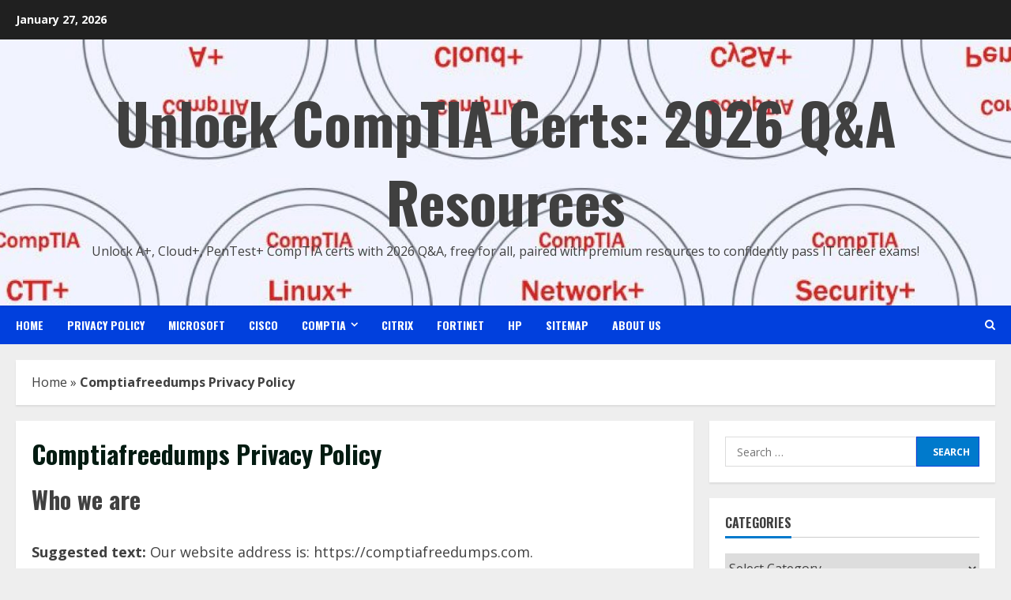

--- FILE ---
content_type: text/html; charset=UTF-8
request_url: https://comptiafreedumps.com/comptiafreedumps-privacy-policy/
body_size: 17980
content:
<!doctype html>
<html lang="en-US">

<head>
    <meta charset="UTF-8">
    <meta name="viewport" content="width=device-width, initial-scale=1">
    <link rel="profile" href="https://gmpg.org/xfn/11">

    <meta name='robots' content='index, follow, max-image-preview:large, max-snippet:-1, max-video-preview:-1' />
<link rel='preload' href='https://fonts.googleapis.com/css?family=Oswald:400,700|Open+Sans:400,700&#038;subset=latin&#038;display=swap' as='style' onload="this.onload=null;this.rel='stylesheet'" type='text/css' media='all' crossorigin='anonymous'>
<link rel='preconnect' href='https://fonts.googleapis.com' crossorigin='anonymous'>
<link rel='preconnect' href='https://fonts.gstatic.com' crossorigin='anonymous'>

	<!-- This site is optimized with the Yoast SEO plugin v26.6 - https://yoast.com/wordpress/plugins/seo/ -->
	<title>Comptiafreedumps Privacy Policy - Unlock CompTIA Certs: 2026 Q&amp;A Resources</title>
	<link rel="canonical" href="https://comptiafreedumps.com/comptiafreedumps-privacy-policy/" />
	<meta property="og:locale" content="en_US" />
	<meta property="og:type" content="article" />
	<meta property="og:title" content="Comptiafreedumps Privacy Policy - Unlock CompTIA Certs: 2026 Q&amp;A Resources" />
	<meta property="og:description" content="Who we are Suggested text: Our website address is: https://comptiafreedumps.com. Comments Suggested text: When visitors leave comments on" />
	<meta property="og:url" content="https://comptiafreedumps.com/comptiafreedumps-privacy-policy/" />
	<meta property="og:site_name" content="Unlock CompTIA Certs: 2026 Q&amp;A Resources" />
	<meta name="twitter:card" content="summary_large_image" />
	<meta name="twitter:label1" content="Est. reading time" />
	<meta name="twitter:data1" content="3 minutes" />
	<script type="application/ld+json" class="yoast-schema-graph">{"@context":"https://schema.org","@graph":[{"@type":"WebPage","@id":"https://comptiafreedumps.com/comptiafreedumps-privacy-policy/","url":"https://comptiafreedumps.com/comptiafreedumps-privacy-policy/","name":"Comptiafreedumps Privacy Policy - Unlock CompTIA Certs: 2026 Q&amp;A Resources","isPartOf":{"@id":"https://comptiafreedumps.com/#website"},"datePublished":"2022-03-16T08:41:31+00:00","breadcrumb":{"@id":"https://comptiafreedumps.com/comptiafreedumps-privacy-policy/#breadcrumb"},"inLanguage":"en-US","potentialAction":[{"@type":"ReadAction","target":["https://comptiafreedumps.com/comptiafreedumps-privacy-policy/"]}]},{"@type":"BreadcrumbList","@id":"https://comptiafreedumps.com/comptiafreedumps-privacy-policy/#breadcrumb","itemListElement":[{"@type":"ListItem","position":1,"name":"Home","item":"https://comptiafreedumps.com/"},{"@type":"ListItem","position":2,"name":"Comptiafreedumps Privacy Policy"}]},{"@type":"WebSite","@id":"https://comptiafreedumps.com/#website","url":"https://comptiafreedumps.com/","name":"Unlock CompTIA Certs: 2026 Q&amp;A Resources","description":"Unlock A+, Cloud+, PenTest+ CompTIA certs with 2026 Q&amp;A, free for all, paired with premium resources to confidently pass IT career exams!","publisher":{"@id":"https://comptiafreedumps.com/#/schema/person/a45b2bf3ac7e78ac9b07d104ab75aeeb"},"alternateName":"CompTIAfreedumps","potentialAction":[{"@type":"SearchAction","target":{"@type":"EntryPoint","urlTemplate":"https://comptiafreedumps.com/?s={search_term_string}"},"query-input":{"@type":"PropertyValueSpecification","valueRequired":true,"valueName":"search_term_string"}}],"inLanguage":"en-US"},{"@type":["Person","Organization"],"@id":"https://comptiafreedumps.com/#/schema/person/a45b2bf3ac7e78ac9b07d104ab75aeeb","name":"comptiafreedumps","image":{"@type":"ImageObject","inLanguage":"en-US","@id":"https://comptiafreedumps.com/#/schema/person/image/","url":"https://secure.gravatar.com/avatar/6f4e68934b6f6b800d0f3e3858a2e8a23593591f4ffb6fcd4e61b7684c8d2079?s=96&d=wavatar&r=g","contentUrl":"https://secure.gravatar.com/avatar/6f4e68934b6f6b800d0f3e3858a2e8a23593591f4ffb6fcd4e61b7684c8d2079?s=96&d=wavatar&r=g","caption":"comptiafreedumps"},"logo":{"@id":"https://comptiafreedumps.com/#/schema/person/image/"},"description":"Comptiafreedumps platform shares free IT Fundamentals, A+, Network+, Security+, Cloud+, Linux+, Server+, CySA+ and other IT certification preparation materials to help you test and practice online, and PDF files for online download. Any other questions, you can email support@comptiafreedumps.com","sameAs":["https://comptiafreedumps.com"]}]}</script>
	<!-- / Yoast SEO plugin. -->


<link rel='dns-prefetch' href='//fonts.googleapis.com' />
<link rel='preconnect' href='https://fonts.googleapis.com' />
<link rel='preconnect' href='https://fonts.gstatic.com' />
<link rel="alternate" type="application/rss+xml" title="Unlock CompTIA Certs: 2026 Q&amp;A Resources &raquo; Feed" href="https://comptiafreedumps.com/feed/" />
<link rel="alternate" type="application/rss+xml" title="Unlock CompTIA Certs: 2026 Q&amp;A Resources &raquo; Comments Feed" href="https://comptiafreedumps.com/comments/feed/" />
<style id='wp-img-auto-sizes-contain-inline-css' type='text/css'>
img:is([sizes=auto i],[sizes^="auto," i]){contain-intrinsic-size:3000px 1500px}
/*# sourceURL=wp-img-auto-sizes-contain-inline-css */
</style>
<style id='wp-block-library-inline-css' type='text/css'>
:root{--wp-block-synced-color:#7a00df;--wp-block-synced-color--rgb:122,0,223;--wp-bound-block-color:var(--wp-block-synced-color);--wp-editor-canvas-background:#ddd;--wp-admin-theme-color:#007cba;--wp-admin-theme-color--rgb:0,124,186;--wp-admin-theme-color-darker-10:#006ba1;--wp-admin-theme-color-darker-10--rgb:0,107,160.5;--wp-admin-theme-color-darker-20:#005a87;--wp-admin-theme-color-darker-20--rgb:0,90,135;--wp-admin-border-width-focus:2px}@media (min-resolution:192dpi){:root{--wp-admin-border-width-focus:1.5px}}.wp-element-button{cursor:pointer}:root .has-very-light-gray-background-color{background-color:#eee}:root .has-very-dark-gray-background-color{background-color:#313131}:root .has-very-light-gray-color{color:#eee}:root .has-very-dark-gray-color{color:#313131}:root .has-vivid-green-cyan-to-vivid-cyan-blue-gradient-background{background:linear-gradient(135deg,#00d084,#0693e3)}:root .has-purple-crush-gradient-background{background:linear-gradient(135deg,#34e2e4,#4721fb 50%,#ab1dfe)}:root .has-hazy-dawn-gradient-background{background:linear-gradient(135deg,#faaca8,#dad0ec)}:root .has-subdued-olive-gradient-background{background:linear-gradient(135deg,#fafae1,#67a671)}:root .has-atomic-cream-gradient-background{background:linear-gradient(135deg,#fdd79a,#004a59)}:root .has-nightshade-gradient-background{background:linear-gradient(135deg,#330968,#31cdcf)}:root .has-midnight-gradient-background{background:linear-gradient(135deg,#020381,#2874fc)}:root{--wp--preset--font-size--normal:16px;--wp--preset--font-size--huge:42px}.has-regular-font-size{font-size:1em}.has-larger-font-size{font-size:2.625em}.has-normal-font-size{font-size:var(--wp--preset--font-size--normal)}.has-huge-font-size{font-size:var(--wp--preset--font-size--huge)}.has-text-align-center{text-align:center}.has-text-align-left{text-align:left}.has-text-align-right{text-align:right}.has-fit-text{white-space:nowrap!important}#end-resizable-editor-section{display:none}.aligncenter{clear:both}.items-justified-left{justify-content:flex-start}.items-justified-center{justify-content:center}.items-justified-right{justify-content:flex-end}.items-justified-space-between{justify-content:space-between}.screen-reader-text{border:0;clip-path:inset(50%);height:1px;margin:-1px;overflow:hidden;padding:0;position:absolute;width:1px;word-wrap:normal!important}.screen-reader-text:focus{background-color:#ddd;clip-path:none;color:#444;display:block;font-size:1em;height:auto;left:5px;line-height:normal;padding:15px 23px 14px;text-decoration:none;top:5px;width:auto;z-index:100000}html :where(.has-border-color){border-style:solid}html :where([style*=border-top-color]){border-top-style:solid}html :where([style*=border-right-color]){border-right-style:solid}html :where([style*=border-bottom-color]){border-bottom-style:solid}html :where([style*=border-left-color]){border-left-style:solid}html :where([style*=border-width]){border-style:solid}html :where([style*=border-top-width]){border-top-style:solid}html :where([style*=border-right-width]){border-right-style:solid}html :where([style*=border-bottom-width]){border-bottom-style:solid}html :where([style*=border-left-width]){border-left-style:solid}html :where(img[class*=wp-image-]){height:auto;max-width:100%}:where(figure){margin:0 0 1em}html :where(.is-position-sticky){--wp-admin--admin-bar--position-offset:var(--wp-admin--admin-bar--height,0px)}@media screen and (max-width:600px){html :where(.is-position-sticky){--wp-admin--admin-bar--position-offset:0px}}

/*# sourceURL=wp-block-library-inline-css */
</style><style id='global-styles-inline-css' type='text/css'>
:root{--wp--preset--aspect-ratio--square: 1;--wp--preset--aspect-ratio--4-3: 4/3;--wp--preset--aspect-ratio--3-4: 3/4;--wp--preset--aspect-ratio--3-2: 3/2;--wp--preset--aspect-ratio--2-3: 2/3;--wp--preset--aspect-ratio--16-9: 16/9;--wp--preset--aspect-ratio--9-16: 9/16;--wp--preset--color--black: #000000;--wp--preset--color--cyan-bluish-gray: #abb8c3;--wp--preset--color--white: #ffffff;--wp--preset--color--pale-pink: #f78da7;--wp--preset--color--vivid-red: #cf2e2e;--wp--preset--color--luminous-vivid-orange: #ff6900;--wp--preset--color--luminous-vivid-amber: #fcb900;--wp--preset--color--light-green-cyan: #7bdcb5;--wp--preset--color--vivid-green-cyan: #00d084;--wp--preset--color--pale-cyan-blue: #8ed1fc;--wp--preset--color--vivid-cyan-blue: #0693e3;--wp--preset--color--vivid-purple: #9b51e0;--wp--preset--gradient--vivid-cyan-blue-to-vivid-purple: linear-gradient(135deg,rgb(6,147,227) 0%,rgb(155,81,224) 100%);--wp--preset--gradient--light-green-cyan-to-vivid-green-cyan: linear-gradient(135deg,rgb(122,220,180) 0%,rgb(0,208,130) 100%);--wp--preset--gradient--luminous-vivid-amber-to-luminous-vivid-orange: linear-gradient(135deg,rgb(252,185,0) 0%,rgb(255,105,0) 100%);--wp--preset--gradient--luminous-vivid-orange-to-vivid-red: linear-gradient(135deg,rgb(255,105,0) 0%,rgb(207,46,46) 100%);--wp--preset--gradient--very-light-gray-to-cyan-bluish-gray: linear-gradient(135deg,rgb(238,238,238) 0%,rgb(169,184,195) 100%);--wp--preset--gradient--cool-to-warm-spectrum: linear-gradient(135deg,rgb(74,234,220) 0%,rgb(151,120,209) 20%,rgb(207,42,186) 40%,rgb(238,44,130) 60%,rgb(251,105,98) 80%,rgb(254,248,76) 100%);--wp--preset--gradient--blush-light-purple: linear-gradient(135deg,rgb(255,206,236) 0%,rgb(152,150,240) 100%);--wp--preset--gradient--blush-bordeaux: linear-gradient(135deg,rgb(254,205,165) 0%,rgb(254,45,45) 50%,rgb(107,0,62) 100%);--wp--preset--gradient--luminous-dusk: linear-gradient(135deg,rgb(255,203,112) 0%,rgb(199,81,192) 50%,rgb(65,88,208) 100%);--wp--preset--gradient--pale-ocean: linear-gradient(135deg,rgb(255,245,203) 0%,rgb(182,227,212) 50%,rgb(51,167,181) 100%);--wp--preset--gradient--electric-grass: linear-gradient(135deg,rgb(202,248,128) 0%,rgb(113,206,126) 100%);--wp--preset--gradient--midnight: linear-gradient(135deg,rgb(2,3,129) 0%,rgb(40,116,252) 100%);--wp--preset--font-size--small: 13px;--wp--preset--font-size--medium: 20px;--wp--preset--font-size--large: 36px;--wp--preset--font-size--x-large: 42px;--wp--preset--spacing--20: 0.44rem;--wp--preset--spacing--30: 0.67rem;--wp--preset--spacing--40: 1rem;--wp--preset--spacing--50: 1.5rem;--wp--preset--spacing--60: 2.25rem;--wp--preset--spacing--70: 3.38rem;--wp--preset--spacing--80: 5.06rem;--wp--preset--shadow--natural: 6px 6px 9px rgba(0, 0, 0, 0.2);--wp--preset--shadow--deep: 12px 12px 50px rgba(0, 0, 0, 0.4);--wp--preset--shadow--sharp: 6px 6px 0px rgba(0, 0, 0, 0.2);--wp--preset--shadow--outlined: 6px 6px 0px -3px rgb(255, 255, 255), 6px 6px rgb(0, 0, 0);--wp--preset--shadow--crisp: 6px 6px 0px rgb(0, 0, 0);}:root { --wp--style--global--content-size: 740px;--wp--style--global--wide-size: 1300px; }:where(body) { margin: 0; }.wp-site-blocks > .alignleft { float: left; margin-right: 2em; }.wp-site-blocks > .alignright { float: right; margin-left: 2em; }.wp-site-blocks > .aligncenter { justify-content: center; margin-left: auto; margin-right: auto; }:where(.wp-site-blocks) > * { margin-block-start: 24px; margin-block-end: 0; }:where(.wp-site-blocks) > :first-child { margin-block-start: 0; }:where(.wp-site-blocks) > :last-child { margin-block-end: 0; }:root { --wp--style--block-gap: 24px; }:root :where(.is-layout-flow) > :first-child{margin-block-start: 0;}:root :where(.is-layout-flow) > :last-child{margin-block-end: 0;}:root :where(.is-layout-flow) > *{margin-block-start: 24px;margin-block-end: 0;}:root :where(.is-layout-constrained) > :first-child{margin-block-start: 0;}:root :where(.is-layout-constrained) > :last-child{margin-block-end: 0;}:root :where(.is-layout-constrained) > *{margin-block-start: 24px;margin-block-end: 0;}:root :where(.is-layout-flex){gap: 24px;}:root :where(.is-layout-grid){gap: 24px;}.is-layout-flow > .alignleft{float: left;margin-inline-start: 0;margin-inline-end: 2em;}.is-layout-flow > .alignright{float: right;margin-inline-start: 2em;margin-inline-end: 0;}.is-layout-flow > .aligncenter{margin-left: auto !important;margin-right: auto !important;}.is-layout-constrained > .alignleft{float: left;margin-inline-start: 0;margin-inline-end: 2em;}.is-layout-constrained > .alignright{float: right;margin-inline-start: 2em;margin-inline-end: 0;}.is-layout-constrained > .aligncenter{margin-left: auto !important;margin-right: auto !important;}.is-layout-constrained > :where(:not(.alignleft):not(.alignright):not(.alignfull)){max-width: var(--wp--style--global--content-size);margin-left: auto !important;margin-right: auto !important;}.is-layout-constrained > .alignwide{max-width: var(--wp--style--global--wide-size);}body .is-layout-flex{display: flex;}.is-layout-flex{flex-wrap: wrap;align-items: center;}.is-layout-flex > :is(*, div){margin: 0;}body .is-layout-grid{display: grid;}.is-layout-grid > :is(*, div){margin: 0;}body{padding-top: 0px;padding-right: 0px;padding-bottom: 0px;padding-left: 0px;}a:where(:not(.wp-element-button)){text-decoration: none;}:root :where(.wp-element-button, .wp-block-button__link){background-color: #32373c;border-width: 0;color: #fff;font-family: inherit;font-size: inherit;font-style: inherit;font-weight: inherit;letter-spacing: inherit;line-height: inherit;padding-top: calc(0.667em + 2px);padding-right: calc(1.333em + 2px);padding-bottom: calc(0.667em + 2px);padding-left: calc(1.333em + 2px);text-decoration: none;text-transform: inherit;}.has-black-color{color: var(--wp--preset--color--black) !important;}.has-cyan-bluish-gray-color{color: var(--wp--preset--color--cyan-bluish-gray) !important;}.has-white-color{color: var(--wp--preset--color--white) !important;}.has-pale-pink-color{color: var(--wp--preset--color--pale-pink) !important;}.has-vivid-red-color{color: var(--wp--preset--color--vivid-red) !important;}.has-luminous-vivid-orange-color{color: var(--wp--preset--color--luminous-vivid-orange) !important;}.has-luminous-vivid-amber-color{color: var(--wp--preset--color--luminous-vivid-amber) !important;}.has-light-green-cyan-color{color: var(--wp--preset--color--light-green-cyan) !important;}.has-vivid-green-cyan-color{color: var(--wp--preset--color--vivid-green-cyan) !important;}.has-pale-cyan-blue-color{color: var(--wp--preset--color--pale-cyan-blue) !important;}.has-vivid-cyan-blue-color{color: var(--wp--preset--color--vivid-cyan-blue) !important;}.has-vivid-purple-color{color: var(--wp--preset--color--vivid-purple) !important;}.has-black-background-color{background-color: var(--wp--preset--color--black) !important;}.has-cyan-bluish-gray-background-color{background-color: var(--wp--preset--color--cyan-bluish-gray) !important;}.has-white-background-color{background-color: var(--wp--preset--color--white) !important;}.has-pale-pink-background-color{background-color: var(--wp--preset--color--pale-pink) !important;}.has-vivid-red-background-color{background-color: var(--wp--preset--color--vivid-red) !important;}.has-luminous-vivid-orange-background-color{background-color: var(--wp--preset--color--luminous-vivid-orange) !important;}.has-luminous-vivid-amber-background-color{background-color: var(--wp--preset--color--luminous-vivid-amber) !important;}.has-light-green-cyan-background-color{background-color: var(--wp--preset--color--light-green-cyan) !important;}.has-vivid-green-cyan-background-color{background-color: var(--wp--preset--color--vivid-green-cyan) !important;}.has-pale-cyan-blue-background-color{background-color: var(--wp--preset--color--pale-cyan-blue) !important;}.has-vivid-cyan-blue-background-color{background-color: var(--wp--preset--color--vivid-cyan-blue) !important;}.has-vivid-purple-background-color{background-color: var(--wp--preset--color--vivid-purple) !important;}.has-black-border-color{border-color: var(--wp--preset--color--black) !important;}.has-cyan-bluish-gray-border-color{border-color: var(--wp--preset--color--cyan-bluish-gray) !important;}.has-white-border-color{border-color: var(--wp--preset--color--white) !important;}.has-pale-pink-border-color{border-color: var(--wp--preset--color--pale-pink) !important;}.has-vivid-red-border-color{border-color: var(--wp--preset--color--vivid-red) !important;}.has-luminous-vivid-orange-border-color{border-color: var(--wp--preset--color--luminous-vivid-orange) !important;}.has-luminous-vivid-amber-border-color{border-color: var(--wp--preset--color--luminous-vivid-amber) !important;}.has-light-green-cyan-border-color{border-color: var(--wp--preset--color--light-green-cyan) !important;}.has-vivid-green-cyan-border-color{border-color: var(--wp--preset--color--vivid-green-cyan) !important;}.has-pale-cyan-blue-border-color{border-color: var(--wp--preset--color--pale-cyan-blue) !important;}.has-vivid-cyan-blue-border-color{border-color: var(--wp--preset--color--vivid-cyan-blue) !important;}.has-vivid-purple-border-color{border-color: var(--wp--preset--color--vivid-purple) !important;}.has-vivid-cyan-blue-to-vivid-purple-gradient-background{background: var(--wp--preset--gradient--vivid-cyan-blue-to-vivid-purple) !important;}.has-light-green-cyan-to-vivid-green-cyan-gradient-background{background: var(--wp--preset--gradient--light-green-cyan-to-vivid-green-cyan) !important;}.has-luminous-vivid-amber-to-luminous-vivid-orange-gradient-background{background: var(--wp--preset--gradient--luminous-vivid-amber-to-luminous-vivid-orange) !important;}.has-luminous-vivid-orange-to-vivid-red-gradient-background{background: var(--wp--preset--gradient--luminous-vivid-orange-to-vivid-red) !important;}.has-very-light-gray-to-cyan-bluish-gray-gradient-background{background: var(--wp--preset--gradient--very-light-gray-to-cyan-bluish-gray) !important;}.has-cool-to-warm-spectrum-gradient-background{background: var(--wp--preset--gradient--cool-to-warm-spectrum) !important;}.has-blush-light-purple-gradient-background{background: var(--wp--preset--gradient--blush-light-purple) !important;}.has-blush-bordeaux-gradient-background{background: var(--wp--preset--gradient--blush-bordeaux) !important;}.has-luminous-dusk-gradient-background{background: var(--wp--preset--gradient--luminous-dusk) !important;}.has-pale-ocean-gradient-background{background: var(--wp--preset--gradient--pale-ocean) !important;}.has-electric-grass-gradient-background{background: var(--wp--preset--gradient--electric-grass) !important;}.has-midnight-gradient-background{background: var(--wp--preset--gradient--midnight) !important;}.has-small-font-size{font-size: var(--wp--preset--font-size--small) !important;}.has-medium-font-size{font-size: var(--wp--preset--font-size--medium) !important;}.has-large-font-size{font-size: var(--wp--preset--font-size--large) !important;}.has-x-large-font-size{font-size: var(--wp--preset--font-size--x-large) !important;}
/*# sourceURL=global-styles-inline-css */
</style>

<link rel='stylesheet' id='bootstrap-css' href='https://comptiafreedumps.com/wp-content/themes/morenews/assets/bootstrap/css/bootstrap.min.css?ver=1.0.10' type='text/css' media='all' />
<link rel='stylesheet' id='morenews-style-css' href='https://comptiafreedumps.com/wp-content/themes/morenews/style.min.css?ver=1.0.10' type='text/css' media='all' />
<style id='morenews-style-inline-css' type='text/css'>

                    body.aft-dark-mode #sidr,
            body.aft-dark-mode,
            body.aft-dark-mode.custom-background,
            body.aft-dark-mode #af-preloader {
            background-color: #000000;
            }
        
                    body.aft-default-mode #sidr,
            body.aft-default-mode #af-preloader,
            body.aft-default-mode {
            background-color: #eeeeee;
            }

        
                    .frm_style_formidable-style.with_frm_style .frm_compact .frm_dropzone.dz-clickable .dz-message,
            .frm_style_formidable-style.with_frm_style input[type=submit],
            .frm_style_formidable-style.with_frm_style .frm_submit input[type=button],
            .frm_style_formidable-style.with_frm_style .frm_submit button,
            .frm_form_submit_style,
            .frm_style_formidable-style.with_frm_style .frm-edit-page-btn,

            .woocommerce #respond input#submit.disabled,
            .woocommerce #respond input#submit:disabled,
            .woocommerce #respond input#submit:disabled[disabled],
            .woocommerce a.button.disabled,
            .woocommerce a.button:disabled,
            .woocommerce a.button:disabled[disabled],
            .woocommerce button.button.disabled,
            .woocommerce button.button:disabled,
            .woocommerce button.button:disabled[disabled],
            .woocommerce input.button.disabled,
            .woocommerce input.button:disabled,
            .woocommerce input.button:disabled[disabled],
            .woocommerce #respond input#submit,
            .woocommerce a.button,
            .woocommerce button.button,
            .woocommerce input.button,
            .woocommerce #respond input#submit.alt,
            .woocommerce a.button.alt,
            .woocommerce button.button.alt,
            .woocommerce input.button.alt,
            .woocommerce-account .addresses .title .edit,
            :root .wc-block-featured-product__link :where(.wp-element-button, .wp-block-button__link),
            :root .wc-block-featured-category__link :where(.wp-element-button, .wp-block-button__link),
            hustle-button,
            button.wc-block-mini-cart__button,
            .wc-block-checkout .wp-block-button__link,
            .wp-block-button.wc-block-components-product-button .wp-block-button__link,
            .wc-block-grid__product-add-to-cart.wp-block-button .wp-block-button__link,
            body .wc-block-components-button,
            .wc-block-grid .wp-block-button__link,
            .woocommerce-notices-wrapper .button,
            body .woocommerce-notices-wrapper .button:hover,
            body.woocommerce .single_add_to_cart_button.button:hover,
            body.woocommerce a.button.add_to_cart_button:hover,

            .widget-title-fill-and-border .wp-block-search__label,
            .widget-title-fill-and-border .wp-block-group .wp-block-heading,
            .widget-title-fill-and-no-border .wp-block-search__label,
            .widget-title-fill-and-no-border .wp-block-group .wp-block-heading,

            .widget-title-fill-and-border .wp_post_author_widget .widget-title .header-after,
            .widget-title-fill-and-border .widget-title .heading-line,
            .widget-title-fill-and-border .aft-posts-tabs-panel .nav-tabs>li>a.active,
            .widget-title-fill-and-border .aft-main-banner-wrapper .widget-title .heading-line ,
            .widget-title-fill-and-no-border .wp_post_author_widget .widget-title .header-after,
            .widget-title-fill-and-no-border .widget-title .heading-line,
            .widget-title-fill-and-no-border .aft-posts-tabs-panel .nav-tabs>li>a.active,
            .widget-title-fill-and-no-border .aft-main-banner-wrapper .widget-title .heading-line,
            a.sidr-class-sidr-button-close,
            body.widget-title-border-bottom .header-after1 .heading-line-before,
            body.widget-title-border-bottom .widget-title .heading-line-before,

            .widget-title-border-center .wp-block-search__label::after,
            .widget-title-border-center .wp-block-group .wp-block-heading::after,
            .widget-title-border-center .wp_post_author_widget .widget-title .heading-line-before,
            .widget-title-border-center .aft-posts-tabs-panel .nav-tabs>li>a.active::after,
            .widget-title-border-center .wp_post_author_widget .widget-title .header-after::after,
            .widget-title-border-center .widget-title .heading-line-after,

            .widget-title-border-bottom .wp-block-search__label::after,
            .widget-title-border-bottom .wp-block-group .wp-block-heading::after,
            .widget-title-border-bottom .heading-line::before,
            .widget-title-border-bottom .wp-post-author-wrap .header-after::before,
            .widget-title-border-bottom .aft-posts-tabs-panel .nav-tabs>li>a.active span::after,

            .aft-dark-mode .is-style-fill a.wp-block-button__link:not(.has-background),
            .aft-default-mode .is-style-fill a.wp-block-button__link:not(.has-background),

            a.comment-reply-link,
            body.aft-default-mode .reply a,
            body.aft-dark-mode .reply a,
            .aft-popular-taxonomies-lists span::before ,
            #loader-wrapper div,
            span.heading-line::before,
            .wp-post-author-wrap .header-after::before,
            body.aft-dark-mode input[type="button"],
            body.aft-dark-mode input[type="reset"],
            body.aft-dark-mode input[type="submit"],
            body.aft-dark-mode .inner-suscribe input[type=submit],
            body.aft-default-mode input[type="button"],
            body.aft-default-mode input[type="reset"],
            body.aft-default-mode input[type="submit"],
            body.aft-default-mode .inner-suscribe input[type=submit],
            .woocommerce-product-search button[type="submit"],
            input.search-submit,
            .wp-block-search__button,
            .af-youtube-slider .af-video-wrap .af-bg-play i,
            .af-youtube-video-list .entry-header-yt-video-wrapper .af-yt-video-play i,
            .af-post-format i,
            body .btn-style1 a:visited,
            body .btn-style1 a,
            body .morenews-pagination .nav-links .page-numbers.current,
            body #scroll-up,
            button,
            body article.sticky .read-single:before,
            .aft-readmore-wrapper a.aft-readmore:hover,
            body.aft-dark-mode .aft-readmore-wrapper a.aft-readmore:hover,
            footer.site-footer .aft-readmore-wrapper a.aft-readmore:hover,
            .aft-readmore-wrapper a.aft-readmore:hover,
            body .trending-posts-vertical .trending-no{
            background-color: #0140DD;
            }

            div.wpforms-container-full button[type=submit]:hover,
            div.wpforms-container-full button[type=submit]:not(:hover):not(:active){
            background-color: #0140DD !important;
            }

            .grid-design-texts-over-image .aft-readmore-wrapper a.aft-readmore:hover,
            .aft-readmore-wrapper a.aft-readmore:hover,
            body.aft-dark-mode .aft-readmore-wrapper a.aft-readmore:hover,
            body.aft-default-mode .aft-readmore-wrapper a.aft-readmore:hover,

            body.single .entry-header .aft-post-excerpt-and-meta .post-excerpt,
            body.aft-dark-mode.single span.tags-links a:hover,
            .morenews-pagination .nav-links .page-numbers.current,
            .aft-readmore-wrapper a.aft-readmore:hover,
            p.awpa-more-posts a:hover{
            border-color: #0140DD;
            }
            .wp-post-author-meta .wp-post-author-meta-more-posts a.awpa-more-posts:hover{
            border-color: #0140DD;
            }
            body:not(.rtl) .aft-popular-taxonomies-lists span::after {
            border-left-color: #0140DD;
            }
            body.rtl .aft-popular-taxonomies-lists span::after {
            border-right-color: #0140DD;
            }
            .widget-title-fill-and-no-border .wp-block-search__label::after,
            .widget-title-fill-and-no-border .wp-block-group .wp-block-heading::after,
            .widget-title-fill-and-no-border .aft-posts-tabs-panel .nav-tabs>li a.active::after,
            .widget-title-fill-and-no-border .morenews-widget .widget-title::before,
            .widget-title-fill-and-no-border .morenews-customizer .widget-title::before{
            border-top-color: #0140DD;

            }
            .woocommerce div.product .woocommerce-tabs ul.tabs li.active,
            #scroll-up::after,
            .aft-dark-mode #loader,
            .aft-default-mode #loader {
            border-bottom-color: #0140DD;
            }
            footer.site-footer .wp-calendar-nav a:hover,
            footer.site-footer .wp-block-latest-comments__comment-meta a:hover,
            .aft-dark-mode .tagcloud a:hover,
            .aft-dark-mode .widget ul.menu >li a:hover,
            .aft-dark-mode .widget > ul > li a:hover,
            .banner-exclusive-posts-wrapper a:hover,
            .list-style .read-title h3 a:hover,
            .grid-design-default .read-title h3 a:hover,
            body.aft-dark-mode .banner-exclusive-posts-wrapper a:hover,
            body.aft-dark-mode .banner-exclusive-posts-wrapper a:visited:hover,
            body.aft-default-mode .banner-exclusive-posts-wrapper a:hover,
            body.aft-default-mode .banner-exclusive-posts-wrapper a:visited:hover,
            body.wp-post-author-meta .awpa-display-name a:hover,
            .widget_text a ,
            .post-description a:not(.aft-readmore), .post-description a:not(.aft-readmore):visited,

            .wp_post_author_widget .wp-post-author-meta .awpa-display-name a:hover,
            .wp-post-author-meta .wp-post-author-meta-more-posts a.awpa-more-posts:hover,
            body.aft-default-mode .af-breadcrumbs a:hover,
            body.aft-dark-mode .af-breadcrumbs a:hover,
            body .wp-block-latest-comments li.wp-block-latest-comments__comment a:hover,

            body .site-footer .color-pad .read-title h3 a:hover,

            body.aft-dark-mode #secondary .morenews-widget ul[class*="wp-block-"] a:hover,
            body.aft-dark-mode #secondary .morenews-widget ol[class*="wp-block-"] a:hover,
            body.aft-dark-mode a.post-edit-link:hover,
            body.aft-default-mode #secondary .morenews-widget ul[class*="wp-block-"] a:hover,
            body.aft-default-mode #secondary .morenews-widget ol[class*="wp-block-"] a:hover,
            body.aft-default-mode a.post-edit-link:hover,
            body.aft-default-mode #secondary .widget > ul > li a:hover,

            body.aft-default-mode footer.comment-meta a:hover,
            body.aft-dark-mode footer.comment-meta a:hover,
            body.aft-default-mode .comment-form a:hover,
            body.aft-dark-mode .comment-form a:hover,
            body.aft-dark-mode .entry-content > .wp-block-tag-cloud a:not(.has-text-color):hover,
            body.aft-default-mode .entry-content > .wp-block-tag-cloud a:not(.has-text-color):hover,
            body.aft-dark-mode .entry-content .wp-block-archives-list.wp-block-archives a:not(.has-text-color):hover,
            body.aft-default-mode .entry-content .wp-block-archives-list.wp-block-archives a:not(.has-text-color):hover,
            body.aft-dark-mode .entry-content .wp-block-latest-posts a:not(.has-text-color):hover,
            body.aft-dark-mode .entry-content .wp-block-categories-list.wp-block-categories a:not(.has-text-color):hover,
            body.aft-default-mode .entry-content .wp-block-latest-posts a:not(.has-text-color):hover,
            body.aft-default-mode .entry-content .wp-block-categories-list.wp-block-categories a:not(.has-text-color):hover,

            .aft-default-mode .wp-block-archives-list.wp-block-archives a:not(.has-text-color):hover,
            .aft-default-mode .wp-block-latest-posts a:not(.has-text-color):hover,
            .aft-default-mode .wp-block-categories-list.wp-block-categories a:not(.has-text-color):hover,
            .aft-default-mode .wp-block-latest-comments li.wp-block-latest-comments__comment a:hover,
            .aft-dark-mode .wp-block-archives-list.wp-block-archives a:not(.has-text-color):hover,
            .aft-dark-mode .wp-block-latest-posts a:not(.has-text-color):hover,
            .aft-dark-mode .wp-block-categories-list.wp-block-categories a:not(.has-text-color):hover,
            .aft-dark-mode .wp-block-latest-comments li.wp-block-latest-comments__comment a:hover,

            body.aft-dark-mode .morenews-pagination .nav-links a.page-numbers:hover,
            body.aft-default-mode .morenews-pagination .nav-links a.page-numbers:hover,
            body.aft-default-mode .aft-popular-taxonomies-lists ul li a:hover ,
            body.aft-dark-mode .aft-popular-taxonomies-lists ul li a:hover,
            body.aft-dark-mode .wp-calendar-nav a,
            body .entry-content > .wp-block-heading a:not(.has-link-color),
            body .entry-content > ul a,
            body .entry-content > ol a,
            body .entry-content > p a ,
            body.aft-default-mode p.logged-in-as a,
            body.aft-dark-mode p.logged-in-as a,
            body.aft-dark-mode .woocommerce-loop-product__title:hover,
            body.aft-default-mode .woocommerce-loop-product__title:hover,
            a:hover,
            p a,
            .stars a:active,
            .stars a:focus,
            .morenews-widget.widget_text a,
            body.aft-default-mode .wp-block-latest-comments li.wp-block-latest-comments__comment a:hover,
            body.aft-dark-mode .wp-block-latest-comments li.wp-block-latest-comments__comment a:hover,
            .entry-content .wp-block-latest-comments a:not(.has-text-color):hover,
            .wc-block-grid__product .wc-block-grid__product-link:focus,

            body.aft-default-mode .entry-content h1:not(.has-link-color):not(.wp-block-post-title) a,
            body.aft-default-mode .entry-content h2:not(.has-link-color):not(.wp-block-post-title) a,
            body.aft-default-mode .entry-content h3:not(.has-link-color):not(.wp-block-post-title) a,
            body.aft-default-mode .entry-content h4:not(.has-link-color):not(.wp-block-post-title) a,
            body.aft-default-mode .entry-content h5:not(.has-link-color):not(.wp-block-post-title) a,
            body.aft-default-mode .entry-content h6:not(.has-link-color):not(.wp-block-post-title) a,
            body.aft-dark-mode .entry-content h1:not(.has-link-color):not(.wp-block-post-title) a,
            body.aft-dark-mode .entry-content h2:not(.has-link-color):not(.wp-block-post-title) a,
            body.aft-dark-mode .entry-content h3:not(.has-link-color):not(.wp-block-post-title) a,
            body.aft-dark-mode .entry-content h4:not(.has-link-color):not(.wp-block-post-title) a,
            body.aft-dark-mode .entry-content h5:not(.has-link-color):not(.wp-block-post-title) a,
            body.aft-dark-mode .entry-content h6:not(.has-link-color):not(.wp-block-post-title) a,

            body.aft-default-mode .comment-content a,
            body.aft-dark-mode .comment-content a,
            body.aft-default-mode .post-excerpt a,
            body.aft-dark-mode .post-excerpt a,
            body.aft-default-mode .wp-block-tag-cloud a:hover,
            body.aft-default-mode .tagcloud a:hover,
            body.aft-default-mode.single span.tags-links a:hover,
            body.aft-default-mode p.awpa-more-posts a:hover,
            body.aft-default-mode p.awpa-website a:hover ,
            body.aft-default-mode .wp-post-author-meta h4 a:hover,
            body.aft-default-mode .widget ul.menu >li a:hover,
            body.aft-default-mode .widget > ul > li a:hover,
            body.aft-default-mode .nav-links a:hover,
            body.aft-default-mode ul.trail-items li a:hover,
            body.aft-dark-mode .wp-block-tag-cloud a:hover,
            body.aft-dark-mode .tagcloud a:hover,
            body.aft-dark-mode.single span.tags-links a:hover,
            body.aft-dark-mode p.awpa-more-posts a:hover,
            body.aft-dark-mode p.awpa-website a:hover ,
            body.aft-dark-mode .widget ul.menu >li a:hover,
            body.aft-dark-mode .nav-links a:hover,
            body.aft-dark-mode ul.trail-items li a:hover{
            color:#0140DD;
            }

            @media only screen and (min-width: 992px){
            body.aft-default-mode .morenews-header .main-navigation .menu-desktop > ul > li:hover > a:before,
            body.aft-default-mode .morenews-header .main-navigation .menu-desktop > ul > li.current-menu-item > a:before {
            background-color: #0140DD;
            }
            }
        
                    .woocommerce-product-search button[type="submit"], input.search-submit{
            background-color: #0140DD;
            }
            .aft-dark-mode .entry-content a:hover, .aft-dark-mode .entry-content a:focus, .aft-dark-mode .entry-content a:active,
            .wp-calendar-nav a,
            #wp-calendar tbody td a,
            body.aft-dark-mode #wp-calendar tbody td#today,
            body.aft-default-mode #wp-calendar tbody td#today,
            body.aft-default-mode .entry-content > .wp-block-heading a:not(.has-link-color),
            body.aft-dark-mode .entry-content > .wp-block-heading a:not(.has-link-color),
            body .entry-content > ul a, body .entry-content > ul a:visited,
            body .entry-content > ol a, body .entry-content > ol a:visited,
            body .entry-content > p a, body .entry-content > p a:visited
            {
            color: #0140DD;
            }
            .woocommerce-product-search button[type="submit"], input.search-submit,
            body.single span.tags-links a:hover,
            body .entry-content > .wp-block-heading a:not(.has-link-color),
            body .entry-content > ul a, body .entry-content > ul a:visited,
            body .entry-content > ol a, body .entry-content > ol a:visited,
            body .entry-content > p a, body .entry-content > p a:visited{
            border-color: #0140DD;
            }

            @media only screen and (min-width: 993px){
            .main-navigation .menu-desktop > li.current-menu-item::after,
            .main-navigation .menu-desktop > ul > li.current-menu-item::after,
            .main-navigation .menu-desktop > li::after, .main-navigation .menu-desktop > ul > li::after{
            background-color: #0140DD;
            }
            }
        

                    .site-title {
            font-family: Oswald;
            }
        
                    body,
            button,
            input,
            select,
            optgroup,
            .cat-links li a,
            .min-read,
            .af-social-contacts .social-widget-menu .screen-reader-text,
            textarea {
            font-family: Open Sans;
            }
        
                    .wp-block-tag-cloud a, .tagcloud a,
            body span.hustle-title,
            .wp-block-blockspare-blockspare-tabs .bs-tabs-title-list li a.bs-tab-title,
            .navigation.post-navigation .nav-links a,
            div.custom-menu-link > a,
            .exclusive-posts .exclusive-now span,
            .aft-popular-taxonomies-lists span,
            .exclusive-posts a,
            .aft-posts-tabs-panel .nav-tabs>li>a,
            .widget-title-border-bottom .aft-posts-tabs-panel .nav-tabs>li>a,
            .nav-tabs>li,
            .widget ul ul li,
            .widget ul.menu >li ,
            .widget > ul > li,
            .wp-block-search__label,
            .wp-block-latest-posts.wp-block-latest-posts__list li,
            .wp-block-latest-comments li.wp-block-latest-comments__comment,
            .wp-block-group ul li a,
            .main-navigation ul li a,
            h1, h2, h3, h4, h5, h6 {
            font-family: Oswald;
            }
        
       .container-wrapper .elementor {
        max-width: 100%;
        }
        .full-width-content .elementor-section-stretched,
        .align-content-left .elementor-section-stretched,
        .align-content-right .elementor-section-stretched {
        max-width: 100%;
        left: 0 !important;
        }

/*# sourceURL=morenews-style-inline-css */
</style>
<link rel='stylesheet' id='newsplace-css' href='https://comptiafreedumps.com/wp-content/themes/newsplace/style.css?ver=1.0.10' type='text/css' media='all' />
<link rel='stylesheet' id='morenews-google-fonts-css' href='https://fonts.googleapis.com/css?family=Oswald:400,700|Open+Sans:400,700&#038;subset=latin&#038;display=swap' type='text/css' media='all' />
<link rel='stylesheet' id='aft-icons-css' href='https://comptiafreedumps.com/wp-content/themes/morenews/assets/icons/style.css?ver=6.9' type='text/css' media='all' />
<link rel='stylesheet' id='slick-css-css' href='https://comptiafreedumps.com/wp-content/themes/morenews/assets/slick/css/slick.min.css?ver=6.9' type='text/css' media='all' />
<link rel='stylesheet' id='sidr-css' href='https://comptiafreedumps.com/wp-content/themes/morenews/assets/sidr/css/jquery.sidr.dark.css?ver=6.9' type='text/css' media='all' />
<link rel='stylesheet' id='magnific-popup-css' href='https://comptiafreedumps.com/wp-content/themes/morenews/assets/magnific-popup/magnific-popup.css?ver=6.9' type='text/css' media='all' />
<link rel='stylesheet' id='wp-block-heading-css' href='https://comptiafreedumps.com/wp-includes/blocks/heading/style.min.css?ver=6.9' type='text/css' media='all' />
<link rel='stylesheet' id='wp-block-paragraph-css' href='https://comptiafreedumps.com/wp-includes/blocks/paragraph/style.min.css?ver=6.9' type='text/css' media='all' />
<script type="text/javascript" src="https://comptiafreedumps.com/wp-includes/js/jquery/jquery.min.js?ver=3.7.1" id="jquery-core-js"></script>
<script type="text/javascript" src="https://comptiafreedumps.com/wp-includes/js/jquery/jquery-migrate.min.js?ver=3.4.1" id="jquery-migrate-js"></script>
<script type="text/javascript" src="https://comptiafreedumps.com/wp-content/themes/morenews/assets/background-script.js?ver=1.0.10" id="morenews-background-script-js"></script>
<link rel="preload" href="https://comptiafreedumps.com/wp-content/uploads/2022/09/cropped-cropped-comptia-bacground1-1.jpg" as="image">        <style type="text/css">
            
            body .af-header-image.data-bg:before{
                opacity:0;
            }
                        .site-title a,
            .site-header .site-branding .site-title a:visited,
            .site-header .site-branding .site-title a:hover,
            .site-description {
                color: #404040;
            }

            .header-layout-3 .site-header .site-branding .site-title,
            .site-branding .site-title {
                font-size: 72px;
            }

            @media only screen and (max-width: 640px) {
                .site-branding .site-title {
                    font-size: 2.75rem;

                }
              }   

           /* @media only screen and (max-width: 375px) {
                    .site-branding .site-title {
                        font-size: 32px;

                    }
                } */

            

        </style>
        <link rel="icon" href="https://comptiafreedumps.com/wp-content/uploads/2023/06/cropped-CompTIA-IT-Fundamentals-plus-FC0-U61-Exam-Solutions-32x32.jpg" sizes="32x32" />
<link rel="icon" href="https://comptiafreedumps.com/wp-content/uploads/2023/06/cropped-CompTIA-IT-Fundamentals-plus-FC0-U61-Exam-Solutions-192x192.jpg" sizes="192x192" />
<link rel="apple-touch-icon" href="https://comptiafreedumps.com/wp-content/uploads/2023/06/cropped-CompTIA-IT-Fundamentals-plus-FC0-U61-Exam-Solutions-180x180.jpg" />
<meta name="msapplication-TileImage" content="https://comptiafreedumps.com/wp-content/uploads/2023/06/cropped-CompTIA-IT-Fundamentals-plus-FC0-U61-Exam-Solutions-270x270.jpg" />
</head>

<body class="wp-singular page-template-default page page-id-5 wp-embed-responsive wp-theme-morenews wp-child-theme-newsplace aft-default-mode aft-header-layout-centered header-image-default widget-title-border-bottom default-content-layout single-content-mode-default single-post-title-boxed align-content-left af-wide-layout">
    
    
    <div id="page" class="site af-whole-wrapper">
        <a class="skip-link screen-reader-text" href="#content">Skip to content</a>

        
    <header id="masthead" class="header-layout-centered morenews-header">
        
    <div class="top-header">
        <div class="container-wrapper">
            <div class="top-bar-flex">
                <div class="top-bar-left col-2">

                    <div class="date-bar-left">
                              <span class="topbar-date">
        January 27, 2026      </span>
                        </div>
                </div>
                <div class="top-bar-right col-2">
                    <div class="aft-small-social-menu">
                                                  </div>
                </div>
            </div>
        </div>
    </div>
<div class="mid-header-wrapper af-header-image data-bg" style="background-image: url(https://comptiafreedumps.com/wp-content/uploads/2022/09/cropped-cropped-comptia-bacground1-1.jpg);">

    <div class="mid-header">
        <div class="container-wrapper">
                        <div class="mid-bar-flex">
                <div class="logo">
                        <div class="site-branding ">
              <p class="site-title font-family-1">
          <a href="https://comptiafreedumps.com/" class="site-title-anchor" rel="home">Unlock CompTIA Certs: 2026 Q&amp;A Resources</a>
        </p>
      
              <p class="site-description">Unlock A+, Cloud+, PenTest+ CompTIA certs with 2026 Q&amp;A, free for all, paired with premium resources to confidently pass IT career exams!</p>
          </div>

                </div>
            </div>
        </div>
    </div>

            <div class="below-mid-header">
            <div class="container-wrapper">
                <div class="header-promotion">
                                <div class="banner-promotions-wrapper">
                                    <div class="promotion-section">
                        <a href="" >
                                                    </a>
                    </div>
                                

            </div>
            <!-- Trending line END -->
                            </div>
            </div>
        </div>
    
</div>
<div id="main-navigation-bar" class="bottom-header">
    <div class="container-wrapper">
        <div class="bottom-nav">
            <div class="offcanvas-navigaiton">
                                    <div class="navigation-container">
      <nav class="main-navigation clearfix">

        <span class="toggle-menu" aria-controls="primary-menu" aria-expanded="false">
          <a href="#" role="button" class="aft-void-menu" aria-expanded="false">
            <span class="screen-reader-text">
              Primary Menu            </span>
            <i class="ham"></i>
          </a>
        </span>


        <div class="menu main-menu menu-desktop show-menu-border"><ul id="primary-menu" class="menu"><li id="menu-item-534" class="menu-item menu-item-type-custom menu-item-object-custom menu-item-home menu-item-534"><a href="https://comptiafreedumps.com/">Home</a></li>
<li id="menu-item-495" class="menu-item menu-item-type-post_type menu-item-object-page menu-item-privacy-policy menu-item-495"><a rel="privacy-policy" href="https://comptiafreedumps.com/privacy-policy/">Privacy Policy</a></li>
<li id="menu-item-535" class="menu-item menu-item-type-post_type menu-item-object-page menu-item-535"><a href="https://comptiafreedumps.com/microsoft-certification-exam/">Microsoft</a></li>
<li id="menu-item-536" class="menu-item menu-item-type-post_type menu-item-object-page menu-item-536"><a href="https://comptiafreedumps.com/cisco/">Cisco</a></li>
<li id="menu-item-540" class="menu-item menu-item-type-custom menu-item-object-custom menu-item-home menu-item-has-children menu-item-540"><a href="https://comptiafreedumps.com/">CompTIA</a>
<ul class="sub-menu">
	<li id="menu-item-541" class="menu-item menu-item-type-post_type menu-item-object-page menu-item-541"><a href="https://comptiafreedumps.com/comptia-server-material-collection/">CompTIA Server+ material collection</a></li>
	<li id="menu-item-542" class="menu-item menu-item-type-post_type menu-item-object-page menu-item-542"><a href="https://comptiafreedumps.com/comptia-security-material-collection/">CompTIA Security+ material collection</a></li>
	<li id="menu-item-543" class="menu-item menu-item-type-post_type menu-item-object-page menu-item-543"><a href="https://comptiafreedumps.com/comptia-project-material-collection/">CompTIA Project+ material collection</a></li>
	<li id="menu-item-544" class="menu-item menu-item-type-post_type menu-item-object-page menu-item-544"><a href="https://comptiafreedumps.com/comptia-pentest-material-collection/">CompTIA PenTest+ material collection</a></li>
	<li id="menu-item-545" class="menu-item menu-item-type-post_type menu-item-object-page menu-item-545"><a href="https://comptiafreedumps.com/comptia-network-material-collection/">CompTIA Network+ material collection</a></li>
	<li id="menu-item-546" class="menu-item menu-item-type-post_type menu-item-object-page menu-item-546"><a href="https://comptiafreedumps.com/comptia-linux-material-collection/">CompTIA Linux+ material collection</a></li>
	<li id="menu-item-547" class="menu-item menu-item-type-post_type menu-item-object-page menu-item-547"><a href="https://comptiafreedumps.com/comptia-it-fundamentals-material-collection/">CompTIA IT Fundamentals material collection</a></li>
	<li id="menu-item-548" class="menu-item menu-item-type-post_type menu-item-object-page menu-item-548"><a href="https://comptiafreedumps.com/comptia-data-material-collection/">CompTIA Data+ material collection</a></li>
	<li id="menu-item-549" class="menu-item menu-item-type-post_type menu-item-object-page menu-item-549"><a href="https://comptiafreedumps.com/comptia-cysa-material-collection/">CompTIA CySA+ material collection</a></li>
</ul>
</li>
<li id="menu-item-561" class="menu-item menu-item-type-post_type menu-item-object-page menu-item-561"><a href="https://comptiafreedumps.com/citrix/">Citrix</a></li>
<li id="menu-item-562" class="menu-item menu-item-type-post_type menu-item-object-page menu-item-562"><a href="https://comptiafreedumps.com/fortinet/">Fortinet</a></li>
<li id="menu-item-563" class="menu-item menu-item-type-post_type menu-item-object-page menu-item-563"><a href="https://comptiafreedumps.com/hp/">HP</a></li>
<li id="menu-item-559" class="menu-item menu-item-type-post_type menu-item-object-page menu-item-559"><a href="https://comptiafreedumps.com/sitemap/">Sitemap</a></li>
<li id="menu-item-494" class="menu-item menu-item-type-post_type menu-item-object-page menu-item-494"><a href="https://comptiafreedumps.com/about-us/">About US</a></li>
</ul></div>      </nav>
    </div>


                  <div class="search-watch">
                        <div class="af-search-wrap">
      <div class="search-overlay" aria-label="Open search form">
        <a href="#" title="Search" class="search-icon" aria-label="Open search form">
          <i class="fa fa-search"></i>
        </a>
        <div class="af-search-form">
          <form role="search" method="get" class="search-form" action="https://comptiafreedumps.com/">
				<label>
					<span class="screen-reader-text">Search for:</span>
					<input type="search" class="search-field" placeholder="Search &hellip;" value="" name="s" />
				</label>
				<input type="submit" class="search-submit" value="Search" />
			</form>        </div>
      </div>
    </div>

                        
                    </div>

            </div>

        </div>
    </div>
    </div>    </header>


                                        <div class="aft-main-breadcrumb-wrapper container-wrapper">
                        <div class="af-breadcrumbs font-family-1 color-pad">

      <span><span><a href="https://comptiafreedumps.com/">Home</a></span> » <span class="breadcrumb_last" aria-current="page"><strong>Comptiafreedumps Privacy Policy</strong></span></span>
    </div>
                  </div>
            
            <div id="content" class="container-wrapper">
                <div class="section-block-upper">
    <div id="primary" class="content-area">
                    <main id="main" class="site-main">

                        
<article id="post-5" class="post-5 page type-page status-publish hentry">
	
    <header class="entry-header">
		<h1 class="entry-title">Comptiafreedumps Privacy Policy</h1>	</header><!-- .entry-header -->
        <div class="entry-content-wrap">
	
	<div class="entry-content">
		
<h2 class="wp-block-heading">Who we are</h2>



<p><strong class="privacy-policy-tutorial">Suggested text: </strong>Our website address is: https://comptiafreedumps.com.</p>



<h2 class="wp-block-heading">Comments</h2>



<p><strong class="privacy-policy-tutorial">Suggested text: </strong>When visitors leave comments on the site we collect the data shown in the comments form, and also the visitor’s IP address and browser user agent string to help spam detection.</p>



<p>An anonymized string created from your email address (also called a hash) may be provided to the Gravatar service to see if you are using it. The Gravatar service privacy policy is available here: https://automattic.com/privacy/. After approval of your comment, your profile picture is visible to the public in the context of your comment.</p>



<h2 class="wp-block-heading">Media</h2>



<p><strong class="privacy-policy-tutorial">Suggested text: </strong>If you upload images to the website, you should avoid uploading images with embedded location data (EXIF GPS) included. Visitors to the website can download and extract any location data from images on the website.</p>



<h2 class="wp-block-heading">Cookies</h2>



<p><strong class="privacy-policy-tutorial">Suggested text: </strong>If you leave a comment on our site you may opt-in to saving your name, email address and website in cookies. These are for your convenience so that you do not have to fill in your details again when you leave another comment. These cookies will last for one year.</p>



<p>If you visit our login page, we will set a temporary cookie to determine if your browser accepts cookies. This cookie contains no personal data and is discarded when you close your browser.</p>



<p>When you log in, we will also set up several cookies to save your login information and your screen display choices. Login cookies last for two days, and screen options cookies last for a year. If you select &#8220;Remember Me&#8221;, your login will persist for two weeks. If you log out of your account, the login cookies will be removed.</p>



<p>If you edit or publish an article, an additional cookie will be saved in your browser. This cookie includes no personal data and simply indicates the post ID of the article you just edited. It expires after 1 day.</p>



<h2 class="wp-block-heading">Embedded content from other websites</h2>



<p><strong class="privacy-policy-tutorial">Suggested text: </strong>Articles on this site may include embedded content (e.g. videos, images, articles, etc.). Embedded content from other websites behaves in the exact same way as if the visitor has visited the other website.</p>



<p>These websites may collect data about you, use cookies, embed additional third-party tracking, and monitor your interaction with that embedded content, including tracking your interaction with the embedded content if you have an account and are logged in to that website.</p>



<h2 class="wp-block-heading">Who we share your data with</h2>



<p><strong class="privacy-policy-tutorial">Suggested text: </strong>If you request a password reset, your IP address will be included in the reset email.</p>



<h2 class="wp-block-heading">How long we retain your data</h2>



<p><strong class="privacy-policy-tutorial">Suggested text: </strong>If you leave a comment, the comment and its metadata are retained indefinitely. This is so we can recognize and approve any follow-up comments automatically instead of holding them in a moderation queue.</p>



<p>For users that register on our website (if any), we also store the personal information they provide in their user profile. All users can see, edit, or delete their personal information at any time (except they cannot change their username). Website administrators can also see and edit that information.</p>



<h2 class="wp-block-heading">What rights you have over your data</h2>



<p><strong class="privacy-policy-tutorial">Suggested text: </strong>If you have an account on this site, or have left comments, you can request to receive an exported file of the personal data we hold about you, including any data you have provided to us. You can also request that we erase any personal data we hold about you. This does not include any data we are obliged to keep for administrative, legal, or security purposes.</p>



<h2 class="wp-block-heading">Where we send your data</h2>



<p><strong class="privacy-policy-tutorial">Suggested text: </strong>Visitor comments may be checked through an automated spam detection service.</p>
	</div><!-- .entry-content -->
	</div><!-- .entry-content-wrap -->

	</article>

                    </main><!-- #main -->
                </div><!-- #primary -->




<div id="secondary" class="sidebar-area sidebar-sticky-top">
        <aside class="widget-area color-pad">
            <div id="search-3" class="widget morenews-widget widget_search"><form role="search" method="get" class="search-form" action="https://comptiafreedumps.com/">
				<label>
					<span class="screen-reader-text">Search for:</span>
					<input type="search" class="search-field" placeholder="Search &hellip;" value="" name="s" />
				</label>
				<input type="submit" class="search-submit" value="Search" />
			</form></div><div id="categories-3" class="widget morenews-widget widget_categories"><h2 class="widget-title widget-title-1"><span class="heading-line-before"></span><span class="heading-line">Categories</span><span class="heading-line-after"></span></h2><form action="https://comptiafreedumps.com" method="get"><label class="screen-reader-text" for="cat">Categories</label><select  name='cat' id='cat' class='postform'>
	<option value='-1'>Select Category</option>
	<option class="level-0" value="49">CompTIA A+ dumps materials</option>
	<option class="level-1" value="463">&nbsp;&nbsp;&nbsp;220-1101</option>
	<option class="level-1" value="464">&nbsp;&nbsp;&nbsp;220-1101 dumps</option>
	<option class="level-1" value="466">&nbsp;&nbsp;&nbsp;220-1101 dumps pdf</option>
	<option class="level-1" value="467">&nbsp;&nbsp;&nbsp;220-1101 dumps vce</option>
	<option class="level-1" value="465">&nbsp;&nbsp;&nbsp;220-1101 exam</option>
	<option class="level-1" value="470">&nbsp;&nbsp;&nbsp;220-1101 exam practice</option>
	<option class="level-1" value="469">&nbsp;&nbsp;&nbsp;220-1101 exam questions</option>
	<option class="level-1" value="471">&nbsp;&nbsp;&nbsp;220-1101 online practice</option>
	<option class="level-1" value="468">&nbsp;&nbsp;&nbsp;220-1101 pdf</option>
	<option class="level-1" value="448">&nbsp;&nbsp;&nbsp;220-1102</option>
	<option class="level-1" value="453">&nbsp;&nbsp;&nbsp;220-1102 CompTIA A+ Certification Exam: Core 2</option>
	<option class="level-1" value="450">&nbsp;&nbsp;&nbsp;220-1102 dumps</option>
	<option class="level-1" value="449">&nbsp;&nbsp;&nbsp;220-1102 exam</option>
	<option class="level-1" value="588">&nbsp;&nbsp;&nbsp;220-1102 exam material</option>
	<option class="level-1" value="452">&nbsp;&nbsp;&nbsp;220-1102 exam questions</option>
	<option class="level-1" value="451">&nbsp;&nbsp;&nbsp;220-1102 latest dumps</option>
	<option class="level-1" value="722">&nbsp;&nbsp;&nbsp;CompTIA 220-1201</option>
	<option class="level-1" value="723">&nbsp;&nbsp;&nbsp;CompTIA 220-1202</option>
	<option class="level-1" value="720">&nbsp;&nbsp;&nbsp;CompTIA A+ Certification: Core 1</option>
	<option class="level-1" value="721">&nbsp;&nbsp;&nbsp;CompTIA A+ Certification: Core 2</option>
	<option class="level-0" value="9">CompTIA Advanced Security Practitioner (CASP+) dumps materials</option>
	<option class="level-1" value="194">&nbsp;&nbsp;&nbsp;CAS-004</option>
	<option class="level-1" value="195">&nbsp;&nbsp;&nbsp;CAS-004 dumps</option>
	<option class="level-1" value="197">&nbsp;&nbsp;&nbsp;CAS-004 dumps pdf</option>
	<option class="level-1" value="198">&nbsp;&nbsp;&nbsp;CAS-004 dumps VCE</option>
	<option class="level-1" value="196">&nbsp;&nbsp;&nbsp;CAS-004 exam dumps</option>
	<option class="level-1" value="193">&nbsp;&nbsp;&nbsp;CompTIA Advanced Security Practitioner CAS-004</option>
	<option class="level-1" value="10">&nbsp;&nbsp;&nbsp;CompTIA CASP+ CAS-004 Certification</option>
	<option class="level-0" value="50">CompTIA Cloud+ dumps materials</option>
	<option class="level-1" value="692">&nbsp;&nbsp;&nbsp;CompTIA Cloud+ (2024)</option>
	<option class="level-1" value="312">&nbsp;&nbsp;&nbsp;CompTIA Cloud+ CV0-003</option>
	<option class="level-1" value="694">&nbsp;&nbsp;&nbsp;CompTIA Cloud+ CV0-004 dumps</option>
	<option class="level-1" value="693">&nbsp;&nbsp;&nbsp;CompTIA Cloud+ CV0-004 exam</option>
	<option class="level-1" value="695">&nbsp;&nbsp;&nbsp;CompTIA Cloud+ CV0-004 exam questions</option>
	<option class="level-1" value="313">&nbsp;&nbsp;&nbsp;CV0-003</option>
	<option class="level-1" value="314">&nbsp;&nbsp;&nbsp;CV0-003 dumps</option>
	<option class="level-1" value="316">&nbsp;&nbsp;&nbsp;CV0-003 dumps pdf</option>
	<option class="level-1" value="317">&nbsp;&nbsp;&nbsp;CV0-003 dumps VCE</option>
	<option class="level-1" value="315">&nbsp;&nbsp;&nbsp;CV0-003 exam dumps</option>
	<option class="level-1" value="521">&nbsp;&nbsp;&nbsp;cv0-003 exam practice</option>
	<option class="level-1" value="522">&nbsp;&nbsp;&nbsp;cv0-003 online practice</option>
	<option class="level-1" value="523">&nbsp;&nbsp;&nbsp;cv0-003 pdf download</option>
	<option class="level-0" value="32">CompTIA CySA+ dumps materials</option>
	<option class="level-1" value="159">&nbsp;&nbsp;&nbsp;CompTIA CySA+ CS0-002</option>
	<option class="level-1" value="33">&nbsp;&nbsp;&nbsp;CompTIA CySA+ CS0-002 Certification</option>
	<option class="level-1" value="160">&nbsp;&nbsp;&nbsp;CS0-002</option>
	<option class="level-1" value="161">&nbsp;&nbsp;&nbsp;CS0-002 dumps</option>
	<option class="level-1" value="163">&nbsp;&nbsp;&nbsp;CS0-002 dumps pdf</option>
	<option class="level-1" value="164">&nbsp;&nbsp;&nbsp;CS0-002 dumps VCE</option>
	<option class="level-1" value="162">&nbsp;&nbsp;&nbsp;CS0-002 exam dumps</option>
	<option class="level-1" value="510">&nbsp;&nbsp;&nbsp;cs0-002 exam questions</option>
	<option class="level-1" value="511">&nbsp;&nbsp;&nbsp;cs0-002 online practice</option>
	<option class="level-1" value="512">&nbsp;&nbsp;&nbsp;cs0-002 pdf</option>
	<option class="level-1" value="611">&nbsp;&nbsp;&nbsp;cs0-003</option>
	<option class="level-1" value="612">&nbsp;&nbsp;&nbsp;CS0-003 &#8211; CompTIA Cybersecurity Analyst (CySA+)</option>
	<option class="level-1" value="613">&nbsp;&nbsp;&nbsp;cs0-003 dumps</option>
	<option class="level-1" value="619">&nbsp;&nbsp;&nbsp;cs0-003 exam</option>
	<option class="level-1" value="617">&nbsp;&nbsp;&nbsp;cs0-003 exam practice</option>
	<option class="level-1" value="616">&nbsp;&nbsp;&nbsp;cs0-003 exam questions</option>
	<option class="level-1" value="620">&nbsp;&nbsp;&nbsp;cs0-003 latest exam material</option>
	<option class="level-1" value="618">&nbsp;&nbsp;&nbsp;cs0-003 online practice test</option>
	<option class="level-0" value="53">CompTIA Data+ dumps materials</option>
	<option class="level-1" value="74">&nbsp;&nbsp;&nbsp;CompTIA Data+ DA0-001</option>
	<option class="level-1" value="75">&nbsp;&nbsp;&nbsp;DA0-001</option>
	<option class="level-1" value="76">&nbsp;&nbsp;&nbsp;DA0-001 dumps</option>
	<option class="level-1" value="78">&nbsp;&nbsp;&nbsp;DA0-001 dumps pdf</option>
	<option class="level-1" value="79">&nbsp;&nbsp;&nbsp;DA0-001 dumps VCE</option>
	<option class="level-1" value="77">&nbsp;&nbsp;&nbsp;DA0-001 exam dumps</option>
	<option class="level-0" value="659">CompTIA DataSys+ dumps materials</option>
	<option class="level-1" value="660">&nbsp;&nbsp;&nbsp;DS0-001 dumps</option>
	<option class="level-1" value="662">&nbsp;&nbsp;&nbsp;DS0-001 exam</option>
	<option class="level-1" value="666">&nbsp;&nbsp;&nbsp;DS0-001 exam materials 2024</option>
	<option class="level-1" value="665">&nbsp;&nbsp;&nbsp;DS0-001 exam practice</option>
	<option class="level-1" value="663">&nbsp;&nbsp;&nbsp;DS0-001 exam questions</option>
	<option class="level-1" value="664">&nbsp;&nbsp;&nbsp;DS0-001 exam questions 2024</option>
	<option class="level-1" value="661">&nbsp;&nbsp;&nbsp;DS0-001 pdf</option>
	<option class="level-0" value="48">CompTIA IT Fundamentals dumps materials</option>
	<option class="level-1" value="397">&nbsp;&nbsp;&nbsp;CompTIA IT Fundamentals FC0-U61</option>
	<option class="level-1" value="398">&nbsp;&nbsp;&nbsp;FC0-U61</option>
	<option class="level-1" value="399">&nbsp;&nbsp;&nbsp;FC0-U61 dumps</option>
	<option class="level-1" value="401">&nbsp;&nbsp;&nbsp;FC0-U61 dumps pdf</option>
	<option class="level-1" value="402">&nbsp;&nbsp;&nbsp;FC0-U61 dumps VCE</option>
	<option class="level-1" value="400">&nbsp;&nbsp;&nbsp;FC0-U61 exam dumps</option>
	<option class="level-1" value="545">&nbsp;&nbsp;&nbsp;fc0-u61 exam practice</option>
	<option class="level-1" value="547">&nbsp;&nbsp;&nbsp;fc0-u61 exam splutions</option>
	<option class="level-1" value="546">&nbsp;&nbsp;&nbsp;fc0-u61 online practice</option>
	<option class="level-0" value="51">CompTIA Linux+ dumps materials</option>
	<option class="level-1" value="482">&nbsp;&nbsp;&nbsp;xk0-005</option>
	<option class="level-1" value="488">&nbsp;&nbsp;&nbsp;xk0-005 best test prep Solutions</option>
	<option class="level-1" value="483">&nbsp;&nbsp;&nbsp;xk0-005 dumps</option>
	<option class="level-1" value="485">&nbsp;&nbsp;&nbsp;xk0-005 exam practice</option>
	<option class="level-1" value="484">&nbsp;&nbsp;&nbsp;xk0-005 exam questions</option>
	<option class="level-1" value="486">&nbsp;&nbsp;&nbsp;xk0-005 online practice</option>
	<option class="level-1" value="487">&nbsp;&nbsp;&nbsp;xk0-005 pdf download</option>
	<option class="level-0" value="15">CompTIA Network+ dumps materials</option>
	<option class="level-1" value="244">&nbsp;&nbsp;&nbsp;CompTIA Network+ N10-008</option>
	<option class="level-1" value="16">&nbsp;&nbsp;&nbsp;CompTIA Network+ N10-008 Certification</option>
	<option class="level-1" value="245">&nbsp;&nbsp;&nbsp;N10-008</option>
	<option class="level-1" value="246">&nbsp;&nbsp;&nbsp;N10-008 dumps</option>
	<option class="level-1" value="248">&nbsp;&nbsp;&nbsp;N10-008 dumps pdf</option>
	<option class="level-1" value="249">&nbsp;&nbsp;&nbsp;N10-008 dumps VCE</option>
	<option class="level-1" value="247">&nbsp;&nbsp;&nbsp;N10-008 exam dumps</option>
	<option class="level-1" value="558">&nbsp;&nbsp;&nbsp;N10-008 exam practice</option>
	<option class="level-1" value="556">&nbsp;&nbsp;&nbsp;N10-008 exam questions</option>
	<option class="level-1" value="559">&nbsp;&nbsp;&nbsp;N10-008 Online pracitce</option>
	<option class="level-1" value="557">&nbsp;&nbsp;&nbsp;N10-008 PDF download</option>
	<option class="level-1" value="677">&nbsp;&nbsp;&nbsp;n10-009 dumps</option>
	<option class="level-1" value="676">&nbsp;&nbsp;&nbsp;n10-009 exam</option>
	<option class="level-1" value="680">&nbsp;&nbsp;&nbsp;n10-009 exam materials</option>
	<option class="level-1" value="679">&nbsp;&nbsp;&nbsp;n10-009 exam practice questions</option>
	<option class="level-1" value="678">&nbsp;&nbsp;&nbsp;n10-009 exam questions</option>
	<option class="level-0" value="39">CompTIA PenTest+ dumps materials</option>
	<option class="level-1" value="40">&nbsp;&nbsp;&nbsp;CompTIA PenTest+ PT0-002 Certification</option>
	<option class="level-0" value="54">CompTIA Project+ dumps materials</option>
	<option class="level-1" value="571">&nbsp;&nbsp;&nbsp;PK0-005</option>
	<option class="level-1" value="570">&nbsp;&nbsp;&nbsp;PK0-005 dumps</option>
	<option class="level-1" value="575">&nbsp;&nbsp;&nbsp;pk0-005 dumps exam questions</option>
	<option class="level-1" value="572">&nbsp;&nbsp;&nbsp;PK0-005 exam material</option>
	<option class="level-1" value="573">&nbsp;&nbsp;&nbsp;pk0-005 exam practice</option>
	<option class="level-1" value="574">&nbsp;&nbsp;&nbsp;pk0-005 online practice</option>
	<option class="level-0" value="21">CompTIA Security+ dumps materials</option>
	<option class="level-1" value="713">&nbsp;&nbsp;&nbsp;CompTIA Security+ 2025</option>
	<option class="level-1" value="278">&nbsp;&nbsp;&nbsp;CompTIA Security+ SY0-601</option>
	<option class="level-1" value="22">&nbsp;&nbsp;&nbsp;CompTIA Security+ SY0-601 Certification</option>
	<option class="level-1" value="279">&nbsp;&nbsp;&nbsp;SY0-601</option>
	<option class="level-1" value="280">&nbsp;&nbsp;&nbsp;SY0-601 dumps</option>
	<option class="level-1" value="282">&nbsp;&nbsp;&nbsp;SY0-601 dumps pdf</option>
	<option class="level-1" value="283">&nbsp;&nbsp;&nbsp;SY0-601 dumps VCE</option>
	<option class="level-1" value="281">&nbsp;&nbsp;&nbsp;SY0-601 exam dumps</option>
	<option class="level-1" value="500">&nbsp;&nbsp;&nbsp;sy0-601 exam practice</option>
	<option class="level-1" value="499">&nbsp;&nbsp;&nbsp;sy0-601 exam questions</option>
	<option class="level-1" value="501">&nbsp;&nbsp;&nbsp;sy0-601 online practice</option>
	<option class="level-1" value="498">&nbsp;&nbsp;&nbsp;sy0-601 pdf</option>
	<option class="level-1" value="712">&nbsp;&nbsp;&nbsp;sy0-701</option>
	<option class="level-0" value="709">CompTIA SecurityX</option>
	<option class="level-1" value="710">&nbsp;&nbsp;&nbsp;CAS-005</option>
	<option class="level-1" value="711">&nbsp;&nbsp;&nbsp;CAS-005 exam</option>
	<option class="level-0" value="52">CompTIA Server+ dumps materials</option>
	<option class="level-1" value="142">&nbsp;&nbsp;&nbsp;CompTIA Server+ SK0-005</option>
	<option class="level-1" value="143">&nbsp;&nbsp;&nbsp;SK0-005</option>
	<option class="level-1" value="144">&nbsp;&nbsp;&nbsp;SK0-005 dumps</option>
	<option class="level-1" value="146">&nbsp;&nbsp;&nbsp;SK0-005 dumps pdf</option>
	<option class="level-1" value="147">&nbsp;&nbsp;&nbsp;SK0-005 dumps VCE</option>
	<option class="level-1" value="145">&nbsp;&nbsp;&nbsp;SK0-005 exam dumps</option>
	<option class="level-1" value="536">&nbsp;&nbsp;&nbsp;sk0-005 exam method</option>
	<option class="level-1" value="534">&nbsp;&nbsp;&nbsp;sk0-005 exam practice</option>
	<option class="level-1" value="535">&nbsp;&nbsp;&nbsp;sk0-005 online practice</option>
</select>
</form><script type="text/javascript">
/* <![CDATA[ */

( ( dropdownId ) => {
	const dropdown = document.getElementById( dropdownId );
	function onSelectChange() {
		setTimeout( () => {
			if ( 'escape' === dropdown.dataset.lastkey ) {
				return;
			}
			if ( dropdown.value && parseInt( dropdown.value ) > 0 && dropdown instanceof HTMLSelectElement ) {
				dropdown.parentElement.submit();
			}
		}, 250 );
	}
	function onKeyUp( event ) {
		if ( 'Escape' === event.key ) {
			dropdown.dataset.lastkey = 'escape';
		} else {
			delete dropdown.dataset.lastkey;
		}
	}
	function onClick() {
		delete dropdown.dataset.lastkey;
	}
	dropdown.addEventListener( 'keyup', onKeyUp );
	dropdown.addEventListener( 'click', onClick );
	dropdown.addEventListener( 'change', onSelectChange );
})( "cat" );

//# sourceURL=WP_Widget_Categories%3A%3Awidget
/* ]]> */
</script>
</div>
		<div id="recent-posts-3" class="widget morenews-widget widget_recent_entries">
		<h2 class="widget-title widget-title-1"><span class="heading-line-before"></span><span class="heading-line">Recent Posts</span><span class="heading-line-after"></span></h2>
		<ul>
											<li>
					<a href="https://comptiafreedumps.com/how-to-pass-the-comptia-n10-009-certification-exam/">How to pass the CompTIA N10-009 certification exam?</a>
									</li>
											<li>
					<a href="https://comptiafreedumps.com/comptia-server-best-exam-method-lead4pass-sk0-005-dumps/">[update 2025] CompTIA Server+ Best Exam Method: Leads4Pass SK0-005 dumps</a>
									</li>
											<li>
					<a href="https://comptiafreedumps.com/comptia-a-exam-2025-updates-and-what-they-mean-for-you/">CompTIA A+ Exam 2025 Updates and What They Mean for You</a>
									</li>
											<li>
					<a href="https://comptiafreedumps.com/all-essential-information-about-the-2025-comptia-sy0-701-exam/">All Essential Information About the 2025 CompTIA SY0-701 Exam</a>
									</li>
											<li>
					<a href="https://comptiafreedumps.com/latest-cas-005-dumps-exam-practice-questions-sharing/">Latest CAS-005 Dumps: Exam Practice Questions Sharing</a>
									</li>
					</ul>

		</div><div id="text-2" class="widget morenews-widget widget_text"><h2 class="widget-title widget-title-1"><span class="heading-line-before"></span><span class="heading-line">The latest and most popular CompTIA Practice Exam sharing</span><span class="heading-line-after"></span></h2>			<div class="textwidget"><p><strong>CompTIA IT Fundamentals</strong></p>
<ul>
<li><a href="https://comptiafreedumps.com/wp-content/uploads/2025/04/Leads4pass-CompTIA-IT-Fundamentals-Plus-FC0-U61-Practice-Exam.pdf" target="_blank" rel="noopener">CompTIA IT Fundamentals+ FC0-U61 Practice Exam</a></li>
</ul>
<p><strong>CompTIA A+</strong></p>
<ul>
<li><a href="https://comptiafreedumps.com/wp-content/uploads/2025/04/Leads4pass-CompTIA-A-Plus-220-1101-Practice-Exam.pdf" target="_blank" rel="noopener">CompTIA A+ 220-1101 Practice Exam</a></li>
<li><a href="https://comptiafreedumps.com/wp-content/uploads/2025/04/Leads4pass-CompTIA-A-Plus-220-1102-Practice-Exam.pdf" target="_blank" rel="noopener">CompTIA A+ 220-1102 Practice Exam</a></li>
</ul>
<p><strong>CompTIA Network+</strong></p>
<ul>
<li><a href="https://comptiafreedumps.com/wp-content/uploads/2025/04/Leads4pass-CompTIA-Network-Plus-N10-009-Practice-Exam.pdf" target="_blank" rel="noopener">CompTIA Network+ N10-009 Practice Exam</a></li>
</ul>
<p><strong>CompTIA Security+</strong></p>
<ul>
<li><a href="https://comptiafreedumps.com/wp-content/uploads/2025/04/Leads4pass-CompTIA-Security-Plus-SY0-701-Practice-Exam.pdf" target="_blank" rel="noopener">CompTIA Security+ SY0-701 Practice Exam</a></li>
</ul>
<p><strong>CompTIA Cloud+</strong></p>
<ul>
<li><a href="https://comptiafreedumps.com/wp-content/uploads/2025/04/Leads4pass-CompTIA-Cloud-Plus-CV0-003-Practice-Exam.pdf" target="_blank" rel="noopener">CompTIA Cloud+ CV0-003 Practice Exam</a></li>
<li><a href="https://comptiafreedumps.com/wp-content/uploads/2025/04/Leads4pass-CompTIA-Cloud-Plus-CV0-004-Practice-Exam.pdf" target="_blank" rel="noopener">CompTIA Cloud+ CV0-004 Practice Exam</a></li>
</ul>
<p><strong>CompTIA Linux+</strong></p>
<ul>
<li><a href="https://comptiafreedumps.com/wp-content/uploads/2025/04/Leads4pass-CompTIA-Linux-Plus-XK0-005-Practice-Exam.pdf" target="_blank" rel="noopener">CompTIA Linux+ XK0-005 Practice Exam</a></li>
</ul>
<p><strong>CompTIA Server+</strong></p>
<ul>
<li><a href="https://comptiafreedumps.com/wp-content/uploads/2025/04/Leads4pass-CompTIA-Server-Plus-SK0-005-Practice-Exam.pdf" target="_blank" rel="noopener">CompTIA Server+ SK0-005 Practice Exam</a></li>
</ul>
<p><strong>CompTIA CySA+</strong></p>
<ul>
<li><a href="https://comptiafreedumps.com/wp-content/uploads/2025/04/Leads4pass-CompTIA-CySA-Plus-CS0-003-Practice-Exam.pdf" target="_blank" rel="noopener">CompTIA CySA+ CS0-003 Practice Exam</a></li>
</ul>
<p><strong>CompTIA CASP+</strong></p>
<ul>
<li><a href="https://comptiafreedumps.com/wp-content/uploads/2025/04/Leads4pass-CompTIA-CASP-Plus-CAS-004-Practice-Exam.pdf" target="_blank" rel="noopener">CompTIA CASP+ CAS-004 Practice Exam</a></li>
</ul>
<p><strong>CompTIA SecurityX</strong></p>
<ul>
<li><a href="https://comptiafreedumps.com/wp-content/uploads/2025/04/Leads4pass-CompTIA-SecurityX-CAS-005-Practice-Exam.pdf" target="_blank" rel="noopener">CompTIA SecurityX CAS-005 Practice Exam</a></li>
</ul>
<p><strong>CompTIA Pentest+</strong></p>
<ul>
<li><a href="https://comptiafreedumps.com/wp-content/uploads/2025/04/Leads4pass-CompTIA-PenTest-Plus-PT0-002-Practice-Exam.pdf" target="_blank" rel="noopener">CompTIA PenTest+ PT0-002 Practice Exam</a></li>
<li><a href="https://comptiafreedumps.com/wp-content/uploads/2025/04/Leads4pass-CompTIA-PenTest-Plus-PT0-003-Practice-Exam.pdf" target="_blank" rel="noopener">CompTIA PenTest+ PT0-003 Practice Exam</a></li>
</ul>
<p><strong>CompTIA Data+</strong></p>
<ul>
<li><a href="https://comptiafreedumps.com/wp-content/uploads/2025/04/Leads4pass-CompTIA-Data-Plus-DA0-001-Practice-Exam.pdf" target="_blank" rel="noopener">CompTIA Data+ DA0-001 Practice Exam</a></li>
</ul>
<p><strong>CompTIA DataSys+</strong></p>
<ul>
<li><a href="https://comptiafreedumps.com/wp-content/uploads/2025/04/Leads4pass-CompTIA-DataSys-Plus-DS0-001-Practice-Exam.pdf" target="_blank" rel="noopener">CompTIA DataSys+ DS0-001 Practice Exam</a></li>
</ul>
<p><strong>CompTIA Project+</strong></p>
<ul>
<li><a href="https://comptiafreedumps.com/wp-content/uploads/2025/04/Leads4pass-CompTIA-Project-Plus-PK0-005-Practice-Exam.pdf" target="_blank" rel="noopener">CompTIA Project+ PK0-005 Practice Exam</a></li>
</ul>
<p><strong>CompTIA Cloud Essentials+</strong></p>
<ul>
<li><a href="https://comptiafreedumps.com/wp-content/uploads/2025/04/Leads4pass-CompTIA-Cloud-Essentials-Plus-CLO-002-Practice-Exam.pdf" target="_blank" rel="noopener">CompTIA Cloud Essentials+ CLO-002 Practice Exam</a></li>
</ul>
<p>&nbsp;</p>
</div>
		</div><div id="tag_cloud-2" class="widget morenews-widget widget_tag_cloud"><h2 class="widget-title widget-title-1"><span class="heading-line-before"></span><span class="heading-line">Tags</span><span class="heading-line-after"></span></h2><div class="tagcloud"><a href="https://comptiafreedumps.com/tag/cas-004/" class="tag-cloud-link tag-link-12 tag-link-position-1" style="font-size: 8pt;" aria-label="cas-004 (1 item)">cas-004<span class="tag-link-count"> (1)</span></a>
<a href="https://comptiafreedumps.com/tag/cas-004-dumps/" class="tag-cloud-link tag-link-11 tag-link-position-2" style="font-size: 22pt;" aria-label="cas-004 dumps (2 items)">cas-004 dumps<span class="tag-link-count"> (2)</span></a>
<a href="https://comptiafreedumps.com/tag/cas-004-exam-questions/" class="tag-cloud-link tag-link-29 tag-link-position-3" style="font-size: 8pt;" aria-label="cas-004 exam questions (1 item)">cas-004 exam questions<span class="tag-link-count"> (1)</span></a>
<a href="https://comptiafreedumps.com/tag/cas-004-practice-test/" class="tag-cloud-link tag-link-30 tag-link-position-4" style="font-size: 8pt;" aria-label="cas-004 practice test (1 item)">cas-004 practice test<span class="tag-link-count"> (1)</span></a>
<a href="https://comptiafreedumps.com/tag/comptia-a-exam/" class="tag-cloud-link tag-link-648 tag-link-position-5" style="font-size: 22pt;" aria-label="CompTIA A+ Exam (2 items)">CompTIA A+ Exam<span class="tag-link-count"> (2)</span></a>
<a href="https://comptiafreedumps.com/tag/comptia-cas-004-dumps/" class="tag-cloud-link tag-link-199 tag-link-position-6" style="font-size: 8pt;" aria-label="CompTIA CAS-004 dumps (1 item)">CompTIA CAS-004 dumps<span class="tag-link-count"> (1)</span></a>
<a href="https://comptiafreedumps.com/tag/comptia-cas-004-exam-questions/" class="tag-cloud-link tag-link-203 tag-link-position-7" style="font-size: 8pt;" aria-label="CompTIA CAS-004 exam questions (1 item)">CompTIA CAS-004 exam questions<span class="tag-link-count"> (1)</span></a>
<a href="https://comptiafreedumps.com/tag/comptia-da0-001-dumps/" class="tag-cloud-link tag-link-80 tag-link-position-8" style="font-size: 8pt;" aria-label="CompTIA DA0-001 dumps (1 item)">CompTIA DA0-001 dumps<span class="tag-link-count"> (1)</span></a>
<a href="https://comptiafreedumps.com/tag/comptia-da0-001-dumps-pdf/" class="tag-cloud-link tag-link-82 tag-link-position-9" style="font-size: 8pt;" aria-label="CompTIA DA0-001 dumps pdf (1 item)">CompTIA DA0-001 dumps pdf<span class="tag-link-count"> (1)</span></a>
<a href="https://comptiafreedumps.com/tag/comptia-da0-001-dumps-vce/" class="tag-cloud-link tag-link-83 tag-link-position-10" style="font-size: 8pt;" aria-label="CompTIA DA0-001 dumps vce (1 item)">CompTIA DA0-001 dumps vce<span class="tag-link-count"> (1)</span></a>
<a href="https://comptiafreedumps.com/tag/comptia-da0-001-exam-dumps/" class="tag-cloud-link tag-link-81 tag-link-position-11" style="font-size: 8pt;" aria-label="CompTIA DA0-001 exam dumps (1 item)">CompTIA DA0-001 exam dumps<span class="tag-link-count"> (1)</span></a>
<a href="https://comptiafreedumps.com/tag/comptia-da0-001-exam-questions/" class="tag-cloud-link tag-link-84 tag-link-position-12" style="font-size: 8pt;" aria-label="CompTIA DA0-001 exam questions (1 item)">CompTIA DA0-001 exam questions<span class="tag-link-count"> (1)</span></a>
<a href="https://comptiafreedumps.com/tag/comptia-pentest-exam-material/" class="tag-cloud-link tag-link-42 tag-link-position-13" style="font-size: 8pt;" aria-label="CompTIA PenTest+ EXAM MATERIAL (1 item)">CompTIA PenTest+ EXAM MATERIAL<span class="tag-link-count"> (1)</span></a>
<a href="https://comptiafreedumps.com/tag/comptia-pentest-exam-questions/" class="tag-cloud-link tag-link-44 tag-link-position-14" style="font-size: 8pt;" aria-label="CompTIA PenTest+ Exam Questions (1 item)">CompTIA PenTest+ Exam Questions<span class="tag-link-count"> (1)</span></a>
<a href="https://comptiafreedumps.com/tag/cs0-002/" class="tag-cloud-link tag-link-35 tag-link-position-15" style="font-size: 8pt;" aria-label="cs0-002 (1 item)">cs0-002<span class="tag-link-count"> (1)</span></a>
<a href="https://comptiafreedumps.com/tag/cs0-002-dumps/" class="tag-cloud-link tag-link-36 tag-link-position-16" style="font-size: 8pt;" aria-label="cs0-002 dumps (1 item)">cs0-002 dumps<span class="tag-link-count"> (1)</span></a>
<a href="https://comptiafreedumps.com/tag/cs0-002-exam-questions/" class="tag-cloud-link tag-link-37 tag-link-position-17" style="font-size: 8pt;" aria-label="cs0-002 exam questions (1 item)">cs0-002 exam questions<span class="tag-link-count"> (1)</span></a>
<a href="https://comptiafreedumps.com/tag/cs0-002-pdf/" class="tag-cloud-link tag-link-38 tag-link-position-18" style="font-size: 8pt;" aria-label="cs0-002 pdf (1 item)">cs0-002 pdf<span class="tag-link-count"> (1)</span></a>
<a href="https://comptiafreedumps.com/tag/latest-220-1102-dumps/" class="tag-cloud-link tag-link-454 tag-link-position-19" style="font-size: 22pt;" aria-label="latest 220-1102 dumps (2 items)">latest 220-1102 dumps<span class="tag-link-count"> (2)</span></a>
<a href="https://comptiafreedumps.com/tag/latest-220-1102-exam-questions/" class="tag-cloud-link tag-link-456 tag-link-position-20" style="font-size: 22pt;" aria-label="latest 220-1102 exam questions (2 items)">latest 220-1102 exam questions<span class="tag-link-count"> (2)</span></a>
<a href="https://comptiafreedumps.com/tag/latest-cas-004-dumps/" class="tag-cloud-link tag-link-206 tag-link-position-21" style="font-size: 8pt;" aria-label="Latest CAS-004 dumps (1 item)">Latest CAS-004 dumps<span class="tag-link-count"> (1)</span></a>
<a href="https://comptiafreedumps.com/tag/latest-cs0-002-dumps/" class="tag-cloud-link tag-link-172 tag-link-position-22" style="font-size: 8pt;" aria-label="Latest CS0-002 dumps (1 item)">Latest CS0-002 dumps<span class="tag-link-count"> (1)</span></a>
<a href="https://comptiafreedumps.com/tag/latest-cs0-002-exam-questions/" class="tag-cloud-link tag-link-175 tag-link-position-23" style="font-size: 8pt;" aria-label="Latest CS0-002 exam questions (1 item)">Latest CS0-002 exam questions<span class="tag-link-count"> (1)</span></a>
<a href="https://comptiafreedumps.com/tag/latest-da0-001-dumps/" class="tag-cloud-link tag-link-87 tag-link-position-24" style="font-size: 8pt;" aria-label="Latest DA0-001 dumps (1 item)">Latest DA0-001 dumps<span class="tag-link-count"> (1)</span></a>
<a href="https://comptiafreedumps.com/tag/latest-da0-001-exam-dumps/" class="tag-cloud-link tag-link-88 tag-link-position-25" style="font-size: 8pt;" aria-label="Latest DA0-001 exam dumps (1 item)">Latest DA0-001 exam dumps<span class="tag-link-count"> (1)</span></a>
<a href="https://comptiafreedumps.com/tag/latest-da0-001-exam-questions/" class="tag-cloud-link tag-link-90 tag-link-position-26" style="font-size: 8pt;" aria-label="Latest DA0-001 exam questions (1 item)">Latest DA0-001 exam questions<span class="tag-link-count"> (1)</span></a>
<a href="https://comptiafreedumps.com/tag/latest-sk0-005-dumps/" class="tag-cloud-link tag-link-155 tag-link-position-27" style="font-size: 8pt;" aria-label="Latest SK0-005 dumps (1 item)">Latest SK0-005 dumps<span class="tag-link-count"> (1)</span></a>
<a href="https://comptiafreedumps.com/tag/latest-sk0-005-exam-questions/" class="tag-cloud-link tag-link-158 tag-link-position-28" style="font-size: 8pt;" aria-label="Latest SK0-005 exam questions (1 item)">Latest SK0-005 exam questions<span class="tag-link-count"> (1)</span></a>
<a href="https://comptiafreedumps.com/tag/latest-xk0-005-online-practice/" class="tag-cloud-link tag-link-496 tag-link-position-29" style="font-size: 22pt;" aria-label="latest xk0-005 online practice (2 items)">latest xk0-005 online practice<span class="tag-link-count"> (2)</span></a>
<a href="https://comptiafreedumps.com/tag/n10-008/" class="tag-cloud-link tag-link-17 tag-link-position-30" style="font-size: 22pt;" aria-label="n10-008 (2 items)">n10-008<span class="tag-link-count"> (2)</span></a>
<a href="https://comptiafreedumps.com/tag/n10-008-dumps/" class="tag-cloud-link tag-link-18 tag-link-position-31" style="font-size: 22pt;" aria-label="n10-008 dumps (2 items)">n10-008 dumps<span class="tag-link-count"> (2)</span></a>
<a href="https://comptiafreedumps.com/tag/n10-008-network-certification-material/" class="tag-cloud-link tag-link-19 tag-link-position-32" style="font-size: 8pt;" aria-label="N10-008 Network+ certification material (1 item)">N10-008 Network+ certification material<span class="tag-link-count"> (1)</span></a>
<a href="https://comptiafreedumps.com/tag/n10-008-online-practice/" class="tag-cloud-link tag-link-20 tag-link-position-33" style="font-size: 8pt;" aria-label="N10-008 online practice (1 item)">N10-008 online practice<span class="tag-link-count"> (1)</span></a>
<a href="https://comptiafreedumps.com/tag/new-da0-001-dumps/" class="tag-cloud-link tag-link-85 tag-link-position-34" style="font-size: 8pt;" aria-label="New DA0-001 dumps (1 item)">New DA0-001 dumps<span class="tag-link-count"> (1)</span></a>
<a href="https://comptiafreedumps.com/tag/new-da0-001-exam-dumps/" class="tag-cloud-link tag-link-86 tag-link-position-35" style="font-size: 8pt;" aria-label="New DA0-001 exam dumps (1 item)">New DA0-001 exam dumps<span class="tag-link-count"> (1)</span></a>
<a href="https://comptiafreedumps.com/tag/new-da0-001-exam-questions/" class="tag-cloud-link tag-link-89 tag-link-position-36" style="font-size: 8pt;" aria-label="New DA0-001 exam questions (1 item)">New DA0-001 exam questions<span class="tag-link-count"> (1)</span></a>
<a href="https://comptiafreedumps.com/tag/pt0-002/" class="tag-cloud-link tag-link-46 tag-link-position-37" style="font-size: 8pt;" aria-label="pt0-002 (1 item)">pt0-002<span class="tag-link-count"> (1)</span></a>
<a href="https://comptiafreedumps.com/tag/pt0-002-dumps/" class="tag-cloud-link tag-link-41 tag-link-position-38" style="font-size: 8pt;" aria-label="PT0-002 dumps (1 item)">PT0-002 dumps<span class="tag-link-count"> (1)</span></a>
<a href="https://comptiafreedumps.com/tag/pt0-002-exam-questions/" class="tag-cloud-link tag-link-45 tag-link-position-39" style="font-size: 8pt;" aria-label="pt0-002 exam questions (1 item)">pt0-002 exam questions<span class="tag-link-count"> (1)</span></a>
<a href="https://comptiafreedumps.com/tag/pt0-002-pdf-download/" class="tag-cloud-link tag-link-47 tag-link-position-40" style="font-size: 8pt;" aria-label="pt0-002 pdf download (1 item)">pt0-002 pdf download<span class="tag-link-count"> (1)</span></a>
<a href="https://comptiafreedumps.com/tag/pt0-002-pentest-exam-materials/" class="tag-cloud-link tag-link-43 tag-link-position-41" style="font-size: 8pt;" aria-label="PT0-002 PenTest+ exam materials (1 item)">PT0-002 PenTest+ exam materials<span class="tag-link-count"> (1)</span></a>
<a href="https://comptiafreedumps.com/tag/sy0-601/" class="tag-cloud-link tag-link-23 tag-link-position-42" style="font-size: 8pt;" aria-label="sy0-601 (1 item)">sy0-601<span class="tag-link-count"> (1)</span></a>
<a href="https://comptiafreedumps.com/tag/sy0-601-dumps/" class="tag-cloud-link tag-link-24 tag-link-position-43" style="font-size: 8pt;" aria-label="sy0-601 dumps (1 item)">sy0-601 dumps<span class="tag-link-count"> (1)</span></a>
<a href="https://comptiafreedumps.com/tag/sy0-601-exam-questions/" class="tag-cloud-link tag-link-25 tag-link-position-44" style="font-size: 8pt;" aria-label="sy0-601 exam questions (1 item)">sy0-601 exam questions<span class="tag-link-count"> (1)</span></a>
<a href="https://comptiafreedumps.com/tag/sy0-601-pdf/" class="tag-cloud-link tag-link-31 tag-link-position-45" style="font-size: 8pt;" aria-label="sy0-601 pdf (1 item)">sy0-601 pdf<span class="tag-link-count"> (1)</span></a></div>
</div>
        </aside>
</div>    </div>

    </div>




        <section class="aft-blocks above-footer-widget-section">
            <div class="af-main-banner-latest-posts grid-layout morenews-customizer">
    <div class="container-wrapper">
        <div class="widget-title-section">
                            
    <div class="af-title-subtitle-wrap">
      <h2 class="widget-title header-after1 ">
        <span class="heading-line-before"></span>
        <span class="heading-line">You may have missed</span>
        <span class="heading-line-after"></span>
      </h2>
    </div>
                    </div>
        <div class="af-container-row clearfix">
                                    <div class="col-4 pad float-l">
                            
    <div class="pos-rel read-single color-pad clearfix af-cat-widget-carousel grid-design-default has-post-image">
      
      <div class="read-img pos-rel read-bg-img">
        <a class="aft-post-image-link" aria-label="How to pass the CompTIA N10-009 certification exam?" href="https://comptiafreedumps.com/how-to-pass-the-comptia-n10-009-certification-exam/"></a>
        <img width="640" height="256" src="https://comptiafreedumps.com/wp-content/uploads/2024/11/CompTIA-N10-009-certification-exam-768x307.jpg" class="attachment-medium_large size-medium_large wp-post-image" alt="CompTIA N10-009 certification exam" decoding="async" loading="lazy" srcset="https://comptiafreedumps.com/wp-content/uploads/2024/11/CompTIA-N10-009-certification-exam-768x307.jpg 768w, https://comptiafreedumps.com/wp-content/uploads/2024/11/CompTIA-N10-009-certification-exam-300x120.jpg 300w, https://comptiafreedumps.com/wp-content/uploads/2024/11/CompTIA-N10-009-certification-exam-1024x410.jpg 1024w, https://comptiafreedumps.com/wp-content/uploads/2024/11/CompTIA-N10-009-certification-exam.jpg 1200w" sizes="auto, (max-width: 640px) 100vw, 640px" />        <div class="post-format-and-min-read-wrap">
                            </div>

                  <div class="category-min-read-wrap">
            <div class="read-categories categories-inside-image">
              <ul class="cat-links"><li class="meta-category">
                             <a class="morenews-categories category-color-1" href="https://comptiafreedumps.com/category/comptia-network-dumps-materials/" aria-label="CompTIA Network+ dumps materials">
                                 CompTIA Network+ dumps materials
                             </a>
                        </li><li class="meta-category">
                             <a class="morenews-categories category-color-1" href="https://comptiafreedumps.com/category/comptia-network-dumps-materials/n10-009-dumps/" aria-label="n10-009 dumps">
                                 n10-009 dumps
                             </a>
                        </li><li class="meta-category">
                             <a class="morenews-categories category-color-1" href="https://comptiafreedumps.com/category/comptia-network-dumps-materials/n10-009-exam/" aria-label="n10-009 exam">
                                 n10-009 exam
                             </a>
                        </li><li class="meta-category">
                             <a class="morenews-categories category-color-1" href="https://comptiafreedumps.com/category/comptia-network-dumps-materials/n10-009-exam-materials/" aria-label="n10-009 exam materials">
                                 n10-009 exam materials
                             </a>
                        </li><li class="meta-category">
                             <a class="morenews-categories category-color-1" href="https://comptiafreedumps.com/category/comptia-network-dumps-materials/n10-009-exam-practice-questions/" aria-label="n10-009 exam practice questions">
                                 n10-009 exam practice questions
                             </a>
                        </li><li class="meta-category">
                             <a class="morenews-categories category-color-1" href="https://comptiafreedumps.com/category/comptia-network-dumps-materials/n10-009-exam-questions/" aria-label="n10-009 exam questions">
                                 n10-009 exam questions
                             </a>
                        </li></ul>            </div>
          </div>
        
      </div>

      <div class="pad read-details color-tp-pad">
        
                  <div class="read-title">
            <h3>
              <a href="https://comptiafreedumps.com/how-to-pass-the-comptia-n10-009-certification-exam/">How to pass the CompTIA N10-009 certification exam?</a>
            </h3>
          </div>
          <div class="post-item-metadata entry-meta author-links">
            


                            <span class="item-metadata posts-author byline">
                                            <i class="far fa-user-circle"></i>
                          <a href="https://comptiafreedumps.com/author/comptiafreedumps/">
              comptiafreedumps      </a>
                    </span>
            

                            <span class="item-metadata posts-date">
                    <i class="far fa-clock" aria-hidden="true"></i>
                    August 13, 2025                </span>
            


              <span class="aft-comment-view-share">
      </span>
            </div>
        
              </div>
    </div>

                        </div>
                                            <div class="col-4 pad float-l">
                            
    <div class="pos-rel read-single color-pad clearfix af-cat-widget-carousel grid-design-default has-post-image">
      
      <div class="read-img pos-rel read-bg-img">
        <a class="aft-post-image-link" aria-label="[update 2025] CompTIA Server+ Best Exam Method: Leads4Pass SK0-005 dumps" href="https://comptiafreedumps.com/comptia-server-best-exam-method-lead4pass-sk0-005-dumps/"></a>
        <img width="640" height="300" src="https://comptiafreedumps.com/wp-content/uploads/2023/06/CompTIA-Server-certification-exam-768x360.jpg" class="attachment-medium_large size-medium_large" alt="CompTIA-Server-certification-exam" decoding="async" loading="lazy" srcset="https://comptiafreedumps.com/wp-content/uploads/2023/06/CompTIA-Server-certification-exam-768x360.jpg 768w, https://comptiafreedumps.com/wp-content/uploads/2023/06/CompTIA-Server-certification-exam-300x141.jpg 300w, https://comptiafreedumps.com/wp-content/uploads/2023/06/CompTIA-Server-certification-exam.jpg 810w" sizes="auto, (max-width: 640px) 100vw, 640px" />        <div class="post-format-and-min-read-wrap">
                            </div>

                  <div class="category-min-read-wrap">
            <div class="read-categories categories-inside-image">
              <ul class="cat-links"><li class="meta-category">
                             <a class="morenews-categories category-color-1" href="https://comptiafreedumps.com/category/comptia-server-dumps-materials/" aria-label="CompTIA Server+ dumps materials">
                                 CompTIA Server+ dumps materials
                             </a>
                        </li><li class="meta-category">
                             <a class="morenews-categories category-color-1" href="https://comptiafreedumps.com/category/comptia-server-dumps-materials/comptia-server-sk0-005/" aria-label="CompTIA Server+ SK0-005">
                                 CompTIA Server+ SK0-005
                             </a>
                        </li><li class="meta-category">
                             <a class="morenews-categories category-color-1" href="https://comptiafreedumps.com/category/comptia-server-dumps-materials/sk0-005/" aria-label="SK0-005">
                                 SK0-005
                             </a>
                        </li><li class="meta-category">
                             <a class="morenews-categories category-color-1" href="https://comptiafreedumps.com/category/comptia-server-dumps-materials/sk0-005-dumps/" aria-label="SK0-005 dumps">
                                 SK0-005 dumps
                             </a>
                        </li><li class="meta-category">
                             <a class="morenews-categories category-color-1" href="https://comptiafreedumps.com/category/comptia-server-dumps-materials/sk0-005-dumps-pdf/" aria-label="SK0-005 dumps pdf">
                                 SK0-005 dumps pdf
                             </a>
                        </li><li class="meta-category">
                             <a class="morenews-categories category-color-1" href="https://comptiafreedumps.com/category/comptia-server-dumps-materials/sk0-005-dumps-vce/" aria-label="SK0-005 dumps VCE">
                                 SK0-005 dumps VCE
                             </a>
                        </li><li class="meta-category">
                             <a class="morenews-categories category-color-1" href="https://comptiafreedumps.com/category/comptia-server-dumps-materials/sk0-005-exam-dumps/" aria-label="SK0-005 exam dumps">
                                 SK0-005 exam dumps
                             </a>
                        </li><li class="meta-category">
                             <a class="morenews-categories category-color-1" href="https://comptiafreedumps.com/category/comptia-server-dumps-materials/sk0-005-exam-method/" aria-label="sk0-005 exam method">
                                 sk0-005 exam method
                             </a>
                        </li><li class="meta-category">
                             <a class="morenews-categories category-color-1" href="https://comptiafreedumps.com/category/comptia-server-dumps-materials/sk0-005-exam-practice/" aria-label="sk0-005 exam practice">
                                 sk0-005 exam practice
                             </a>
                        </li><li class="meta-category">
                             <a class="morenews-categories category-color-1" href="https://comptiafreedumps.com/category/comptia-server-dumps-materials/sk0-005-online-practice/" aria-label="sk0-005 online practice">
                                 sk0-005 online practice
                             </a>
                        </li></ul>            </div>
          </div>
        
      </div>

      <div class="pad read-details color-tp-pad">
        
                  <div class="read-title">
            <h3>
              <a href="https://comptiafreedumps.com/comptia-server-best-exam-method-lead4pass-sk0-005-dumps/">[update 2025] CompTIA Server+ Best Exam Method: Leads4Pass SK0-005 dumps</a>
            </h3>
          </div>
          <div class="post-item-metadata entry-meta author-links">
            


                            <span class="item-metadata posts-author byline">
                                            <i class="far fa-user-circle"></i>
                          <a href="https://comptiafreedumps.com/author/comptiafreedumps/">
              comptiafreedumps      </a>
                    </span>
            

                            <span class="item-metadata posts-date">
                    <i class="far fa-clock" aria-hidden="true"></i>
                    August 13, 2025                </span>
            


              <span class="aft-comment-view-share">
      </span>
            </div>
        
              </div>
    </div>

                        </div>
                                            <div class="col-4 pad float-l">
                            
    <div class="pos-rel read-single color-pad clearfix af-cat-widget-carousel grid-design-default has-post-image">
      
      <div class="read-img pos-rel read-bg-img">
        <a class="aft-post-image-link" aria-label="CompTIA A+ Exam 2025 Updates and What They Mean for You" href="https://comptiafreedumps.com/comptia-a-exam-2025-updates-and-what-they-mean-for-you/"></a>
        <img width="640" height="360" src="https://comptiafreedumps.com/wp-content/uploads/2025/05/CompTIA-A-Exam-2025-Updates-768x432.jpg" class="attachment-medium_large size-medium_large" alt="CompTIA-A+-Exam-2025-Updates" decoding="async" loading="lazy" srcset="https://comptiafreedumps.com/wp-content/uploads/2025/05/CompTIA-A-Exam-2025-Updates-768x432.jpg 768w, https://comptiafreedumps.com/wp-content/uploads/2025/05/CompTIA-A-Exam-2025-Updates-300x169.jpg 300w, https://comptiafreedumps.com/wp-content/uploads/2025/05/CompTIA-A-Exam-2025-Updates-1024x576.jpg 1024w, https://comptiafreedumps.com/wp-content/uploads/2025/05/CompTIA-A-Exam-2025-Updates.jpg 1200w" sizes="auto, (max-width: 640px) 100vw, 640px" />        <div class="post-format-and-min-read-wrap">
                            </div>

                  <div class="category-min-read-wrap">
            <div class="read-categories categories-inside-image">
              <ul class="cat-links"><li class="meta-category">
                             <a class="morenews-categories category-color-1" href="https://comptiafreedumps.com/category/comptia-a-dumps-materials/comptia-220-1201/" aria-label="CompTIA 220-1201">
                                 CompTIA 220-1201
                             </a>
                        </li><li class="meta-category">
                             <a class="morenews-categories category-color-1" href="https://comptiafreedumps.com/category/comptia-a-dumps-materials/comptia-220-1202/" aria-label="CompTIA 220-1202">
                                 CompTIA 220-1202
                             </a>
                        </li><li class="meta-category">
                             <a class="morenews-categories category-color-1" href="https://comptiafreedumps.com/category/comptia-a-dumps-materials/comptia-a-certification-core-1/" aria-label="CompTIA A+ Certification: Core 1">
                                 CompTIA A+ Certification: Core 1
                             </a>
                        </li><li class="meta-category">
                             <a class="morenews-categories category-color-1" href="https://comptiafreedumps.com/category/comptia-a-dumps-materials/comptia-a-certification-core-2/" aria-label="CompTIA A+ Certification: Core 2">
                                 CompTIA A+ Certification: Core 2
                             </a>
                        </li><li class="meta-category">
                             <a class="morenews-categories category-color-1" href="https://comptiafreedumps.com/category/comptia-a-dumps-materials/" aria-label="CompTIA A+ dumps materials">
                                 CompTIA A+ dumps materials
                             </a>
                        </li></ul>            </div>
          </div>
        
      </div>

      <div class="pad read-details color-tp-pad">
        
                  <div class="read-title">
            <h3>
              <a href="https://comptiafreedumps.com/comptia-a-exam-2025-updates-and-what-they-mean-for-you/">CompTIA A+ Exam 2025 Updates and What They Mean for You</a>
            </h3>
          </div>
          <div class="post-item-metadata entry-meta author-links">
            


                            <span class="item-metadata posts-author byline">
                                            <i class="far fa-user-circle"></i>
                          <a href="https://comptiafreedumps.com/author/comptiafreedumps/">
              comptiafreedumps      </a>
                    </span>
            

                            <span class="item-metadata posts-date">
                    <i class="far fa-clock" aria-hidden="true"></i>
                    May 20, 2025                </span>
            


              <span class="aft-comment-view-share">
      </span>
            </div>
        
              </div>
    </div>

                        </div>
                                            <div class="col-4 pad float-l">
                            
    <div class="pos-rel read-single color-pad clearfix af-cat-widget-carousel grid-design-default has-post-image">
      
      <div class="read-img pos-rel read-bg-img">
        <a class="aft-post-image-link" aria-label="All Essential Information About the 2025 CompTIA SY0-701 Exam" href="https://comptiafreedumps.com/all-essential-information-about-the-2025-comptia-sy0-701-exam/"></a>
        <img width="640" height="269" src="https://comptiafreedumps.com/wp-content/uploads/2025/05/sy0-701-exam-768x323.jpg" class="attachment-medium_large size-medium_large" alt="sy0-701-exam" decoding="async" loading="lazy" srcset="https://comptiafreedumps.com/wp-content/uploads/2025/05/sy0-701-exam-768x323.jpg 768w, https://comptiafreedumps.com/wp-content/uploads/2025/05/sy0-701-exam-300x126.jpg 300w, https://comptiafreedumps.com/wp-content/uploads/2025/05/sy0-701-exam.jpg 1000w" sizes="auto, (max-width: 640px) 100vw, 640px" />        <div class="post-format-and-min-read-wrap">
                            </div>

                  <div class="category-min-read-wrap">
            <div class="read-categories categories-inside-image">
              <ul class="cat-links"><li class="meta-category">
                             <a class="morenews-categories category-color-1" href="https://comptiafreedumps.com/category/comptia-security-dumps-materials/comptia-security-2025/" aria-label="CompTIA Security+ 2025">
                                 CompTIA Security+ 2025
                             </a>
                        </li><li class="meta-category">
                             <a class="morenews-categories category-color-1" href="https://comptiafreedumps.com/category/comptia-security-dumps-materials/" aria-label="CompTIA Security+ dumps materials">
                                 CompTIA Security+ dumps materials
                             </a>
                        </li><li class="meta-category">
                             <a class="morenews-categories category-color-1" href="https://comptiafreedumps.com/category/comptia-security-dumps-materials/sy0-701/" aria-label="sy0-701">
                                 sy0-701
                             </a>
                        </li></ul>            </div>
          </div>
        
      </div>

      <div class="pad read-details color-tp-pad">
        
                  <div class="read-title">
            <h3>
              <a href="https://comptiafreedumps.com/all-essential-information-about-the-2025-comptia-sy0-701-exam/">All Essential Information About the 2025 CompTIA SY0-701 Exam</a>
            </h3>
          </div>
          <div class="post-item-metadata entry-meta author-links">
            


                            <span class="item-metadata posts-author byline">
                                            <i class="far fa-user-circle"></i>
                          <a href="https://comptiafreedumps.com/author/comptiafreedumps/">
              comptiafreedumps      </a>
                    </span>
            

                            <span class="item-metadata posts-date">
                    <i class="far fa-clock" aria-hidden="true"></i>
                    May 13, 2025                </span>
            


              <span class="aft-comment-view-share">
      </span>
            </div>
        
              </div>
    </div>

                        </div>
                                            </div>
    </div>
</div>
        </section>
        <footer class="site-footer aft-footer-sidebar-col-0" data-background="">

    
                        <div class="secondary-footer">
                <div class="container-wrapper">
                    <div class="af-container-row clearfix af-flex-container">
                                                    <div class="float-l pad color-pad col-1">
                                <div class="footer-nav-wrapper">
                                    <div class="footer-navigation"><ul id="footer-menu" class="menu"><li id="menu-item-479" class="menu-item menu-item-type-post_type menu-item-object-page menu-item-479"><a href="https://comptiafreedumps.com/about-us/">About US</a></li>
<li id="menu-item-483" class="menu-item menu-item-type-post_type menu-item-object-page menu-item-privacy-policy menu-item-483"><a rel="privacy-policy" href="https://comptiafreedumps.com/privacy-policy/">Privacy Policy</a></li>
</ul></div>                                </div>
                            </div>
                                                                    </div>
                </div>
            </div>
                <div class="site-info">
        <div class="container-wrapper">
            <div class="af-container-row">
                <div class="col-1 color-pad">
                                                                Copyright &copy; All rights reserved.                                                                                    <span class="sep"> | </span>
                        <a href="https://afthemes.com/products/morenews/" target="_blank">MoreNews</a> by AF themes.                                    </div>
            </div>
        </div>
    </div>
</footer>
</div>


    <a id="scroll-up" class="secondary-color right">
    </a>
<script type="speculationrules">
{"prefetch":[{"source":"document","where":{"and":[{"href_matches":"/*"},{"not":{"href_matches":["/wp-*.php","/wp-admin/*","/wp-content/uploads/*","/wp-content/*","/wp-content/plugins/*","/wp-content/themes/newsplace/*","/wp-content/themes/morenews/*","/*\\?(.+)"]}},{"not":{"selector_matches":"a[rel~=\"nofollow\"]"}},{"not":{"selector_matches":".no-prefetch, .no-prefetch a"}}]},"eagerness":"conservative"}]}
</script>
<script type="text/javascript" src="https://comptiafreedumps.com/wp-content/themes/morenews/js/navigation.js?ver=1.0.10" id="morenews-navigation-js"></script>
<script type="text/javascript" src="https://comptiafreedumps.com/wp-content/themes/morenews/js/skip-link-focus-fix.js?ver=1.0.10" id="morenews-skip-link-focus-fix-js"></script>
<script type="text/javascript" src="https://comptiafreedumps.com/wp-content/themes/morenews/assets/slick/js/slick.min.js?ver=1.0.10" id="slick-js-js"></script>
<script type="text/javascript" src="https://comptiafreedumps.com/wp-content/themes/morenews/assets/bootstrap/js/bootstrap.min.js?ver=1.0.10" id="bootstrap-js" defer="defer" data-wp-strategy="defer"></script>
<script type="text/javascript" src="https://comptiafreedumps.com/wp-content/themes/morenews/assets/sidr/js/jquery.sidr.min.js?ver=1.0.10" id="sidr-js"></script>
<script type="text/javascript" src="https://comptiafreedumps.com/wp-content/themes/morenews/assets/magnific-popup/jquery.magnific-popup.min.js?ver=1.0.10" id="magnific-popup-js"></script>
<script type="text/javascript" src="https://comptiafreedumps.com/wp-content/themes/morenews/assets/jquery-match-height/jquery.matchHeight.min.js?ver=1.0.10" id="matchheight-js"></script>
<script type="text/javascript" src="https://comptiafreedumps.com/wp-content/themes/morenews/admin-dashboard/dist/morenews_marque_scripts.build.js?ver=1.0.10" id="marquee-js"></script>
<script type="text/javascript" src="https://comptiafreedumps.com/wp-content/themes/morenews/admin-dashboard/dist/morenews_scripts.build.js?ver=1.0.10" id="morenews-script-js"></script>

<script defer src="https://static.cloudflareinsights.com/beacon.min.js/vcd15cbe7772f49c399c6a5babf22c1241717689176015" integrity="sha512-ZpsOmlRQV6y907TI0dKBHq9Md29nnaEIPlkf84rnaERnq6zvWvPUqr2ft8M1aS28oN72PdrCzSjY4U6VaAw1EQ==" data-cf-beacon='{"version":"2024.11.0","token":"1421817d063e4c42aa4562ceb5bf54f6","r":1,"server_timing":{"name":{"cfCacheStatus":true,"cfEdge":true,"cfExtPri":true,"cfL4":true,"cfOrigin":true,"cfSpeedBrain":true},"location_startswith":null}}' crossorigin="anonymous"></script>
</body>

</html>